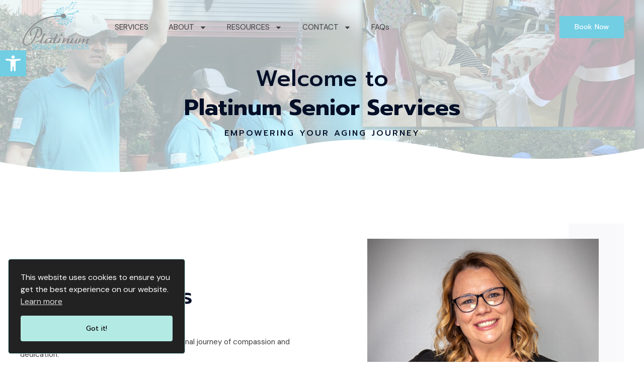

--- FILE ---
content_type: text/html; charset=UTF-8
request_url: https://platinumseniorservices.com/about/
body_size: 18964
content:
<!doctype html>
<html lang="en">
<head>
	<meta charset="UTF-8">
	<meta name="viewport" content="width=device-width, initial-scale=1">
	<link rel="profile" href="https://gmpg.org/xfn/11">
	<title>ABOUT | Platinum Senior Services</title>

<!-- The SEO Framework by Sybre Waaijer -->
<meta name="robots" content="max-snippet:-1,max-image-preview:large,max-video-preview:-1" />
<link rel="canonical" href="https://platinumseniorservices.com/about/" />
<meta name="description" content="Our Founder&rsquo;s Story Platinum Senior Services was born from a personal journey of compassion and dedication. Founder Kimberly Moes recognized the challenges&#8230;" />
<meta property="og:type" content="website" />
<meta property="og:locale" content="en_GB" />
<meta property="og:site_name" content="Platinum Senior Services" />
<meta property="og:title" content="ABOUT" />
<meta property="og:description" content="Our Founder&rsquo;s Story Platinum Senior Services was born from a personal journey of compassion and dedication. Founder Kimberly Moes recognized the challenges families face when seeking the right senior&#8230;" />
<meta property="og:url" content="https://platinumseniorservices.com/about/" />
<meta property="og:image" content="https://platinumseniorservices.com/wp-content/uploads/2024/05/cropped-Screenshot-2024-05-04-201644.png" />
<meta property="og:image:width" content="512" />
<meta property="og:image:height" content="512" />
<meta name="twitter:card" content="summary_large_image" />
<meta name="twitter:title" content="ABOUT" />
<meta name="twitter:description" content="Our Founder&rsquo;s Story Platinum Senior Services was born from a personal journey of compassion and dedication. Founder Kimberly Moes recognized the challenges families face when seeking the right senior&#8230;" />
<meta name="twitter:image" content="https://platinumseniorservices.com/wp-content/uploads/2024/05/cropped-Screenshot-2024-05-04-201644.png" />
<script type="application/ld+json">{"@context":"https://schema.org","@graph":[{"@type":"WebSite","@id":"https://platinumseniorservices.com/#/schema/WebSite","url":"https://platinumseniorservices.com/","name":"Platinum Senior Services","inLanguage":"en","potentialAction":{"@type":"SearchAction","target":{"@type":"EntryPoint","urlTemplate":"https://platinumseniorservices.com/search/{search_term_string}/"},"query-input":"required name=search_term_string"},"publisher":{"@type":"Organization","@id":"https://platinumseniorservices.com/#/schema/Organization","name":"Platinum Senior Services","url":"https://platinumseniorservices.com/","logo":{"@type":"ImageObject","url":"https://platinumseniorservices.com/wp-content/uploads/2024/05/cropped-Screenshot-2024-05-04-201644.png","contentUrl":"https://platinumseniorservices.com/wp-content/uploads/2024/05/cropped-Screenshot-2024-05-04-201644.png","width":512,"height":512,"contentSize":"69353"}}},{"@type":"WebPage","@id":"https://platinumseniorservices.com/about/","url":"https://platinumseniorservices.com/about/","name":"ABOUT | Platinum Senior Services","description":"Our Founder&rsquo;s Story Platinum Senior Services was born from a personal journey of compassion and dedication. Founder Kimberly Moes recognized the challenges&#8230;","inLanguage":"en","isPartOf":{"@id":"https://platinumseniorservices.com/#/schema/WebSite"},"breadcrumb":{"@type":"BreadcrumbList","@id":"https://platinumseniorservices.com/#/schema/BreadcrumbList","itemListElement":[{"@type":"ListItem","position":1,"item":"https://platinumseniorservices.com/","name":"Platinum Senior Services"},{"@type":"ListItem","position":2,"name":"ABOUT"}]},"potentialAction":{"@type":"ReadAction","target":"https://platinumseniorservices.com/about/"}}]}</script>
<!-- / The SEO Framework by Sybre Waaijer | 21.88ms meta | 19.25ms boot -->

<link rel='stylesheet' id='plus-icons-mind-css-css' href='//platinumseniorservices.com/wp-content/plugins/theplus_elementor_addon/assets/css/extra/iconsmind.min.css' media='all' />
<link rel='stylesheet' id='hello-elementor-css' href='https://platinumseniorservices.com/wp-content/themes/hello-elementor/style.min.css' media='all' />
<link rel='stylesheet' id='hello-elementor-theme-style-css' href='https://platinumseniorservices.com/wp-content/themes/hello-elementor/theme.min.css' media='all' />
<link rel='stylesheet' id='hello-elementor-header-footer-css' href='https://platinumseniorservices.com/wp-content/themes/hello-elementor/header-footer.min.css' media='all' />
<link rel='stylesheet' id='elementor-frontend-css' href='https://platinumseniorservices.com/wp-content/plugins/elementor/assets/css/frontend.min.css' media='all' />
<link rel='stylesheet' id='elementor-post-9-css' href='https://platinumseniorservices.com/wp-content/uploads/elementor/css/post-9.css' media='all' />
<link rel='stylesheet' id='swiper-css' href='https://platinumseniorservices.com/wp-content/plugins/elementor/assets/lib/swiper/v8/css/swiper.min.css' media='all' />
<link rel='stylesheet' id='e-swiper-css' href='https://platinumseniorservices.com/wp-content/plugins/elementor/assets/css/conditionals/e-swiper.min.css' media='all' />
<link rel='stylesheet' id='elementor-pro-css' href='https://platinumseniorservices.com/wp-content/plugins/pro-elements/assets/css/frontend.min.css' media='all' />
<link rel='stylesheet' id='she-header-style-css' href='https://platinumseniorservices.com/wp-content/plugins/sticky-header-effects-for-elementor/assets/css/she-header-style.css' media='all' />
<link rel='stylesheet' id='widget-heading-css' href='https://platinumseniorservices.com/wp-content/plugins/elementor/assets/css/widget-heading.min.css' media='all' />
<link rel='stylesheet' id='e-animation-fadeInUp-css' href='https://platinumseniorservices.com/wp-content/plugins/elementor/assets/lib/animations/styles/fadeInUp.min.css' media='all' />
<link rel='stylesheet' id='e-shapes-css' href='https://platinumseniorservices.com/wp-content/plugins/elementor/assets/css/conditionals/shapes.min.css' media='all' />
<link rel='stylesheet' id='widget-text-editor-css' href='https://platinumseniorservices.com/wp-content/plugins/elementor/assets/css/widget-text-editor.min.css' media='all' />
<link rel='stylesheet' id='widget-spacer-css' href='https://platinumseniorservices.com/wp-content/plugins/elementor/assets/css/widget-spacer.min.css' media='all' />
<link rel='stylesheet' id='e-animation-fadeIn-css' href='https://platinumseniorservices.com/wp-content/plugins/elementor/assets/lib/animations/styles/fadeIn.min.css' media='all' />
<link rel='stylesheet' id='widget-icon-box-css' href='https://platinumseniorservices.com/wp-content/plugins/elementor/assets/css/widget-icon-box.min.css' media='all' />
<link rel='stylesheet' id='elementor-post-109-css' href='https://platinumseniorservices.com/wp-content/uploads/elementor/css/post-109.css' media='all' />
<link rel='stylesheet' id='elementor-post-55-css' href='https://platinumseniorservices.com/wp-content/uploads/elementor/css/post-55.css' media='all' />
<link rel='stylesheet' id='elementor-post-63-css' href='https://platinumseniorservices.com/wp-content/uploads/elementor/css/post-63.css' media='all' />
<link rel='stylesheet' id='pojo-a11y-css' href='https://platinumseniorservices.com/wp-content/plugins/pojo-accessibility/assets/css/style.min.css' media='all' />
<link rel='stylesheet' id='hello-elementor-child-style-css' href='https://platinumseniorservices.com/wp-content/themes/Platinum-senior-services/style.css' media='all' />
<link rel='stylesheet' id='google-fonts-1-css' href='https://fonts.googleapis.com/css?family=Prompt%3A100%2C100italic%2C200%2C200italic%2C300%2C300italic%2C400%2C400italic%2C500%2C500italic%2C600%2C600italic%2C700%2C700italic%2C800%2C800italic%2C900%2C900italic%7CDM+Sans%3A100%2C100italic%2C200%2C200italic%2C300%2C300italic%2C400%2C400italic%2C500%2C500italic%2C600%2C600italic%2C700%2C700italic%2C800%2C800italic%2C900%2C900italic&#038;display=swap' media='all' />
<link rel="preconnect" href="https://fonts.gstatic.com/" crossorigin><script id="asenha-public-js-extra">
var phpVars = {"externalPermalinksEnabled":"1"};
</script>
<script src="https://platinumseniorservices.com/wp-content/plugins/admin-site-enhancements/assets/js/external-permalinks.js" id="asenha-public-js"></script>
<script src="https://platinumseniorservices.com/wp-includes/js/jquery/jquery.min.js" id="jquery-core-js"></script>
<script src="https://platinumseniorservices.com/wp-content/plugins/sticky-header-effects-for-elementor/assets/js/she-header.js" id="she-header-js"></script>
<link rel="alternate" type="application/json+oembed" href="https://platinumseniorservices.com/wp-json/oembed/1.0/embed?url=https%3A%2F%2Fplatinumseniorservices.com%2Fabout%2F" />
<link rel="alternate" type="text/xml+oembed" href="https://platinumseniorservices.com/wp-json/oembed/1.0/embed?url=https%3A%2F%2Fplatinumseniorservices.com%2Fabout%2F&#038;format=xml" />
<meta name="generator" content="Elementor 3.24.2; features: e_font_icon_svg, additional_custom_breakpoints; settings: css_print_method-external, google_font-enabled, font_display-swap">
<style type="text/css">
#pojo-a11y-toolbar .pojo-a11y-toolbar-toggle a{ background-color: #72cee3;	color: #ffffff;}
#pojo-a11y-toolbar .pojo-a11y-toolbar-overlay, #pojo-a11y-toolbar .pojo-a11y-toolbar-overlay ul.pojo-a11y-toolbar-items.pojo-a11y-links{ border-color: #72cee3;}
body.pojo-a11y-focusable a:focus{ outline-style: solid !important;	outline-width: 1px !important;	outline-color: #FF0000 !important;}
#pojo-a11y-toolbar{ top: 100px !important;}
#pojo-a11y-toolbar .pojo-a11y-toolbar-overlay{ background-color: #ffffff;}
#pojo-a11y-toolbar .pojo-a11y-toolbar-overlay ul.pojo-a11y-toolbar-items li.pojo-a11y-toolbar-item a, #pojo-a11y-toolbar .pojo-a11y-toolbar-overlay p.pojo-a11y-toolbar-title{ color: #333333;}
#pojo-a11y-toolbar .pojo-a11y-toolbar-overlay ul.pojo-a11y-toolbar-items li.pojo-a11y-toolbar-item a.active{ background-color: #4054b2;	color: #ffffff;}
@media (max-width: 767px) { #pojo-a11y-toolbar { top: 50px !important; } }</style><link rel="preconnect" href="//code.tidio.co">			<style>
				.e-con.e-parent:nth-of-type(n+4):not(.e-lazyloaded):not(.e-no-lazyload),
				.e-con.e-parent:nth-of-type(n+4):not(.e-lazyloaded):not(.e-no-lazyload) * {
					background-image: none !important;
				}
				@media screen and (max-height: 1024px) {
					.e-con.e-parent:nth-of-type(n+3):not(.e-lazyloaded):not(.e-no-lazyload),
					.e-con.e-parent:nth-of-type(n+3):not(.e-lazyloaded):not(.e-no-lazyload) * {
						background-image: none !important;
					}
				}
				@media screen and (max-height: 640px) {
					.e-con.e-parent:nth-of-type(n+2):not(.e-lazyloaded):not(.e-no-lazyload),
					.e-con.e-parent:nth-of-type(n+2):not(.e-lazyloaded):not(.e-no-lazyload) * {
						background-image: none !important;
					}
				}
			</style>
			<link rel="icon" href="https://platinumseniorservices.com/wp-content/uploads/2024/05/cropped-Screenshot-2024-05-04-201644-32x32.png" sizes="32x32" />
<link rel="icon" href="https://platinumseniorservices.com/wp-content/uploads/2024/05/cropped-Screenshot-2024-05-04-201644-192x192.png" sizes="192x192" />
<link rel="apple-touch-icon" href="https://platinumseniorservices.com/wp-content/uploads/2024/05/cropped-Screenshot-2024-05-04-201644-180x180.png" />
<meta name="msapplication-TileImage" content="https://platinumseniorservices.com/wp-content/uploads/2024/05/cropped-Screenshot-2024-05-04-201644-270x270.png" />
</head>
<body class="page-template page-template-elementor_header_footer page page-id-109 elementor-default elementor-template-full-width elementor-kit-9 elementor-page elementor-page-109 elementor-page-678">


<a class="skip-link screen-reader-text" href="#content">Skip to content</a>

		<div data-elementor-type="header" data-elementor-id="55" class="elementor elementor-55 elementor-location-header" data-elementor-post-type="elementor_library">
					<section class="elementor-section elementor-top-section elementor-element elementor-element-7f14e777 she-header-yes she-header-transparent-yes she-header-hide-on-scroll-yes elementor-section-boxed elementor-section-height-default elementor-section-height-default" data-id="7f14e777" data-element_type="section" data-settings="{&quot;transparent&quot;:&quot;yes&quot;,&quot;transparent_header_show&quot;:&quot;yes&quot;,&quot;background_show&quot;:&quot;yes&quot;,&quot;background&quot;:&quot;#FFFFFFD1&quot;,&quot;hide_header&quot;:&quot;yes&quot;,&quot;scroll_distance_hide_header&quot;:{&quot;unit&quot;:&quot;px&quot;,&quot;size&quot;:60,&quot;sizes&quot;:[]},&quot;background_background&quot;:&quot;classic&quot;,&quot;blur_bg&quot;:&quot;yes&quot;,&quot;transparent_on&quot;:[&quot;desktop&quot;,&quot;tablet&quot;,&quot;mobile&quot;],&quot;scroll_distance&quot;:{&quot;unit&quot;:&quot;px&quot;,&quot;size&quot;:60,&quot;sizes&quot;:[]},&quot;scroll_distance_tablet&quot;:{&quot;unit&quot;:&quot;px&quot;,&quot;size&quot;:&quot;&quot;,&quot;sizes&quot;:[]},&quot;scroll_distance_mobile&quot;:{&quot;unit&quot;:&quot;px&quot;,&quot;size&quot;:&quot;&quot;,&quot;sizes&quot;:[]},&quot;blur_bg_blur_amount&quot;:{&quot;unit&quot;:&quot;px&quot;,&quot;size&quot;:20,&quot;sizes&quot;:[]},&quot;blur_bg_saturate_amount&quot;:{&quot;unit&quot;:&quot;px&quot;,&quot;size&quot;:1.8,&quot;sizes&quot;:[]},&quot;scroll_distance_hide_header_tablet&quot;:{&quot;unit&quot;:&quot;px&quot;,&quot;size&quot;:&quot;&quot;,&quot;sizes&quot;:[]},&quot;scroll_distance_hide_header_mobile&quot;:{&quot;unit&quot;:&quot;px&quot;,&quot;size&quot;:&quot;&quot;,&quot;sizes&quot;:[]}}">
						<div class="elementor-container elementor-column-gap-default">
					<div class="elementor-column elementor-col-50 elementor-top-column elementor-element elementor-element-5fc7a099" data-id="5fc7a099" data-element_type="column">
			<div class="elementor-widget-wrap elementor-element-populated">
						<div class="elementor-element elementor-element-56c47779 elementor-widget elementor-widget-image" data-id="56c47779" data-element_type="widget" data-widget_type="image.default">
				<div class="elementor-widget-container">
														<a href="/">
							<img fetchpriority="high" width="800" height="555" src="https://platinumseniorservices.com/wp-content/uploads/2023/10/platimun-senior-services-LOGO-FINAL.png" class="elementor-animation-float attachment-large size-large wp-image-61" alt="" srcset="https://platinumseniorservices.com/wp-content/uploads/2023/10/platimun-senior-services-LOGO-FINAL.png 1000w, https://platinumseniorservices.com/wp-content/uploads/2023/10/platimun-senior-services-LOGO-FINAL-300x208.png 300w, https://platinumseniorservices.com/wp-content/uploads/2023/10/platimun-senior-services-LOGO-FINAL-768x533.png 768w" sizes="(max-width: 800px) 100vw, 800px" />								</a>
													</div>
				</div>
					</div>
		</div>
				<div class="elementor-column elementor-col-50 elementor-top-column elementor-element elementor-element-3ae123f3" data-id="3ae123f3" data-element_type="column">
			<div class="elementor-widget-wrap elementor-element-populated">
						<section class="elementor-section elementor-inner-section elementor-element elementor-element-39d018da elementor-section-full_width elementor-reverse-tablet elementor-reverse-mobile elementor-section-height-default elementor-section-height-default" data-id="39d018da" data-element_type="section">
						<div class="elementor-container elementor-column-gap-default">
					<div class="elementor-column elementor-col-50 elementor-inner-column elementor-element elementor-element-331c55a2" data-id="331c55a2" data-element_type="column">
			<div class="elementor-widget-wrap elementor-element-populated">
						<div class="elementor-element elementor-element-69b5bbd elementor-nav-menu--stretch elementor-nav-menu--dropdown-tablet elementor-nav-menu__text-align-aside elementor-nav-menu--toggle elementor-nav-menu--burger elementor-widget elementor-widget-nav-menu" data-id="69b5bbd" data-element_type="widget" data-settings="{&quot;full_width&quot;:&quot;stretch&quot;,&quot;layout&quot;:&quot;horizontal&quot;,&quot;submenu_icon&quot;:{&quot;value&quot;:&quot;&lt;svg class=\&quot;e-font-icon-svg e-fas-caret-down\&quot; viewBox=\&quot;0 0 320 512\&quot; xmlns=\&quot;http:\/\/www.w3.org\/2000\/svg\&quot;&gt;&lt;path d=\&quot;M31.3 192h257.3c17.8 0 26.7 21.5 14.1 34.1L174.1 354.8c-7.8 7.8-20.5 7.8-28.3 0L17.2 226.1C4.6 213.5 13.5 192 31.3 192z\&quot;&gt;&lt;\/path&gt;&lt;\/svg&gt;&quot;,&quot;library&quot;:&quot;fa-solid&quot;},&quot;toggle&quot;:&quot;burger&quot;}" data-widget_type="nav-menu.default">
				<div class="elementor-widget-container">
						<nav aria-label="Menu" class="elementor-nav-menu--main elementor-nav-menu__container elementor-nav-menu--layout-horizontal e--pointer-none">
				<ul id="menu-1-69b5bbd" class="elementor-nav-menu"><li class="menu-item menu-item-type-post_type menu-item-object-page menu-item-167"><a href="https://platinumseniorservices.com/services/" class="elementor-item">SERVICES</a></li>
<li class="menu-item menu-item-type-post_type menu-item-object-page current-menu-item page_item page-item-109 current_page_item current-menu-ancestor current-menu-parent current_page_parent current_page_ancestor menu-item-has-children menu-item-169"><a href="https://platinumseniorservices.com/about/" aria-current="page" class="elementor-item elementor-item-active">ABOUT</a>
<ul class="sub-menu elementor-nav-menu--dropdown">
	<li class="menu-item menu-item-type-custom menu-item-object-custom current-menu-item menu-item-197"><a href="/about#mission" aria-current="page" class="elementor-sub-item elementor-item-anchor">OUR MISSION</a></li>
</ul>
</li>
<li class="menu-item menu-item-type-post_type menu-item-object-page menu-item-has-children menu-item-820"><a href="https://platinumseniorservices.com/resources/" class="elementor-item">RESOURCES</a>
<ul class="sub-menu elementor-nav-menu--dropdown">
	<li class="menu-item menu-item-type-post_type menu-item-object-page menu-item-683"><a href="https://platinumseniorservices.com/news/" class="elementor-sub-item">NEWS</a></li>
</ul>
</li>
<li class="menu-item menu-item-type-post_type menu-item-object-page menu-item-has-children menu-item-168"><a href="https://platinumseniorservices.com/contact/" class="elementor-item">CONTACT</a>
<ul class="sub-menu elementor-nav-menu--dropdown">
	<li class="menu-item menu-item-type-post_type menu-item-object-page menu-item-1199"><a href="https://platinumseniorservices.com/partner-with-us/" class="elementor-sub-item">Partner With Us</a></li>
</ul>
</li>
<li class="menu-item menu-item-type-post_type menu-item-object-page menu-item-1028"><a href="https://platinumseniorservices.com/resources/faq/" class="elementor-item">FAQs</a></li>
</ul>			</nav>
					<div class="elementor-menu-toggle" role="button" tabindex="0" aria-label="Menu Toggle" aria-expanded="false">
			<svg aria-hidden="true" role="presentation" class="elementor-menu-toggle__icon--open e-font-icon-svg e-eicon-menu-bar" viewBox="0 0 1000 1000" xmlns="http://www.w3.org/2000/svg"><path d="M104 333H896C929 333 958 304 958 271S929 208 896 208H104C71 208 42 237 42 271S71 333 104 333ZM104 583H896C929 583 958 554 958 521S929 458 896 458H104C71 458 42 487 42 521S71 583 104 583ZM104 833H896C929 833 958 804 958 771S929 708 896 708H104C71 708 42 737 42 771S71 833 104 833Z"></path></svg><svg aria-hidden="true" role="presentation" class="elementor-menu-toggle__icon--close e-font-icon-svg e-eicon-close" viewBox="0 0 1000 1000" xmlns="http://www.w3.org/2000/svg"><path d="M742 167L500 408 258 167C246 154 233 150 217 150 196 150 179 158 167 167 154 179 150 196 150 212 150 229 154 242 171 254L408 500 167 742C138 771 138 800 167 829 196 858 225 858 254 829L496 587 738 829C750 842 767 846 783 846 800 846 817 842 829 829 842 817 846 804 846 783 846 767 842 750 829 737L588 500 833 258C863 229 863 200 833 171 804 137 775 137 742 167Z"></path></svg>			<span class="elementor-screen-only">Menu</span>
		</div>
					<nav class="elementor-nav-menu--dropdown elementor-nav-menu__container" aria-hidden="true">
				<ul id="menu-2-69b5bbd" class="elementor-nav-menu"><li class="menu-item menu-item-type-post_type menu-item-object-page menu-item-167"><a href="https://platinumseniorservices.com/services/" class="elementor-item" tabindex="-1">SERVICES</a></li>
<li class="menu-item menu-item-type-post_type menu-item-object-page current-menu-item page_item page-item-109 current_page_item current-menu-ancestor current-menu-parent current_page_parent current_page_ancestor menu-item-has-children menu-item-169"><a href="https://platinumseniorservices.com/about/" aria-current="page" class="elementor-item elementor-item-active" tabindex="-1">ABOUT</a>
<ul class="sub-menu elementor-nav-menu--dropdown">
	<li class="menu-item menu-item-type-custom menu-item-object-custom current-menu-item menu-item-197"><a href="/about#mission" aria-current="page" class="elementor-sub-item elementor-item-anchor" tabindex="-1">OUR MISSION</a></li>
</ul>
</li>
<li class="menu-item menu-item-type-post_type menu-item-object-page menu-item-has-children menu-item-820"><a href="https://platinumseniorservices.com/resources/" class="elementor-item" tabindex="-1">RESOURCES</a>
<ul class="sub-menu elementor-nav-menu--dropdown">
	<li class="menu-item menu-item-type-post_type menu-item-object-page menu-item-683"><a href="https://platinumseniorservices.com/news/" class="elementor-sub-item" tabindex="-1">NEWS</a></li>
</ul>
</li>
<li class="menu-item menu-item-type-post_type menu-item-object-page menu-item-has-children menu-item-168"><a href="https://platinumseniorservices.com/contact/" class="elementor-item" tabindex="-1">CONTACT</a>
<ul class="sub-menu elementor-nav-menu--dropdown">
	<li class="menu-item menu-item-type-post_type menu-item-object-page menu-item-1199"><a href="https://platinumseniorservices.com/partner-with-us/" class="elementor-sub-item" tabindex="-1">Partner With Us</a></li>
</ul>
</li>
<li class="menu-item menu-item-type-post_type menu-item-object-page menu-item-1028"><a href="https://platinumseniorservices.com/resources/faq/" class="elementor-item" tabindex="-1">FAQs</a></li>
</ul>			</nav>
				</div>
				</div>
					</div>
		</div>
				<div class="elementor-column elementor-col-50 elementor-inner-column elementor-element elementor-element-1e578ad1" data-id="1e578ad1" data-element_type="column">
			<div class="elementor-widget-wrap elementor-element-populated">
						<div class="elementor-element elementor-element-5728ae63 elementor-align-right elementor-widget__width-auto elementor-hidden-desktop elementor-hidden-tablet elementor-widget elementor-widget-button" data-id="5728ae63" data-element_type="widget" data-widget_type="button.default">
				<div class="elementor-widget-container">
					<div class="elementor-button-wrapper">
			<a class="elementor-button elementor-button-link elementor-size-sm" href="#">
						<span class="elementor-button-content-wrapper">
						<span class="elementor-button-icon">
				<svg aria-hidden="true" class="e-font-icon-svg e-far-calendar-check" viewBox="0 0 448 512" xmlns="http://www.w3.org/2000/svg"><path d="M400 64h-48V12c0-6.627-5.373-12-12-12h-40c-6.627 0-12 5.373-12 12v52H160V12c0-6.627-5.373-12-12-12h-40c-6.627 0-12 5.373-12 12v52H48C21.49 64 0 85.49 0 112v352c0 26.51 21.49 48 48 48h352c26.51 0 48-21.49 48-48V112c0-26.51-21.49-48-48-48zm-6 400H54a6 6 0 0 1-6-6V160h352v298a6 6 0 0 1-6 6zm-52.849-200.65L198.842 404.519c-4.705 4.667-12.303 4.637-16.971-.068l-75.091-75.699c-4.667-4.705-4.637-12.303.068-16.971l22.719-22.536c4.705-4.667 12.303-4.637 16.97.069l44.104 44.461 111.072-110.181c4.705-4.667 12.303-4.637 16.971.068l22.536 22.718c4.667 4.705 4.636 12.303-.069 16.97z"></path></svg>			</span>
								</span>
					</a>
		</div>
				</div>
				</div>
				<div class="elementor-element elementor-element-294c59b3 elementor-widget__width-auto elementor-hidden-mobile elementor-widget elementor-widget-button" data-id="294c59b3" data-element_type="widget" data-widget_type="button.default">
				<div class="elementor-widget-container">
					<div class="elementor-button-wrapper">
			<a class="elementor-button elementor-button-link elementor-size-sm" href="https://platinumseniorservices.com/contact/book-a-call/">
						<span class="elementor-button-content-wrapper">
									<span class="elementor-button-text">Book Now</span>
					</span>
					</a>
		</div>
				</div>
				</div>
					</div>
		</div>
					</div>
		</section>
					</div>
		</div>
					</div>
		</section>
				</div>
				<div data-elementor-type="wp-page" data-elementor-id="109" class="elementor elementor-109" data-elementor-post-type="page">
						<section class="elementor-section elementor-top-section elementor-element elementor-element-11a544c1 elementor-section-height-min-height elementor-section-boxed elementor-section-height-default elementor-section-items-middle" data-id="11a544c1" data-element_type="section" data-settings="{&quot;background_background&quot;:&quot;classic&quot;,&quot;shape_divider_bottom&quot;:&quot;waves&quot;,&quot;shape_divider_bottom_negative&quot;:&quot;yes&quot;}">
							<div class="elementor-background-overlay"></div>
						<div class="elementor-shape elementor-shape-bottom" data-negative="true">
			<svg xmlns="http://www.w3.org/2000/svg" viewBox="0 0 1000 100" preserveAspectRatio="none">
	<path class="elementor-shape-fill" d="M790.5,93.1c-59.3-5.3-116.8-18-192.6-50c-29.6-12.7-76.9-31-100.5-35.9c-23.6-4.9-52.6-7.8-75.5-5.3
	c-10.2,1.1-22.6,1.4-50.1,7.4c-27.2,6.3-58.2,16.6-79.4,24.7c-41.3,15.9-94.9,21.9-134,22.6C72,58.2,0,25.8,0,25.8V100h1000V65.3
	c0,0-51.5,19.4-106.2,25.7C839.5,97,814.1,95.2,790.5,93.1z"/>
</svg>		</div>
					<div class="elementor-container elementor-column-gap-default">
					<div class="elementor-column elementor-col-100 elementor-top-column elementor-element elementor-element-2e2b1c33" data-id="2e2b1c33" data-element_type="column">
			<div class="elementor-widget-wrap elementor-element-populated">
						<div class="elementor-element elementor-element-26b1c6b3 elementor-widget elementor-widget-heading" data-id="26b1c6b3" data-element_type="widget" data-widget_type="heading.default">
				<div class="elementor-widget-container">
			<h2 class="elementor-heading-title elementor-size-default">Welcome to <br><b>Platinum Senior Services</b></h2>		</div>
				</div>
				<div class="elementor-element elementor-element-26bf903 elementor-invisible elementor-widget elementor-widget-heading" data-id="26bf903" data-element_type="widget" data-settings="{&quot;_animation&quot;:&quot;fadeInUp&quot;}" data-widget_type="heading.default">
				<div class="elementor-widget-container">
			<h2 class="elementor-heading-title elementor-size-default">Empowering Your Aging Journey</h2>		</div>
				</div>
					</div>
		</div>
					</div>
		</section>
				<section class="elementor-section elementor-top-section elementor-element elementor-element-5d463b64 elementor-section-boxed elementor-section-height-default elementor-section-height-default" data-id="5d463b64" data-element_type="section" data-settings="{&quot;background_background&quot;:&quot;classic&quot;}">
							<div class="elementor-background-overlay"></div>
							<div class="elementor-container elementor-column-gap-default">
					<div class="elementor-column elementor-col-50 elementor-top-column elementor-element elementor-element-7bf3d1e8" data-id="7bf3d1e8" data-element_type="column">
			<div class="elementor-widget-wrap elementor-element-populated">
						<div class="elementor-element elementor-element-59337fd0 elementor-widget elementor-widget-text-editor" data-id="59337fd0" data-element_type="widget" data-widget_type="text-editor.default">
				<div class="elementor-widget-container">
							<p><span style="font-weight: 400;">Our Founder&#8217;s Story</span></p>						</div>
				</div>
				<div class="elementor-element elementor-element-77f2b04a elementor-widget elementor-widget-heading" data-id="77f2b04a" data-element_type="widget" data-widget_type="heading.default">
				<div class="elementor-widget-container">
			<h2 class="elementor-heading-title elementor-size-default">Meet Kim Moes</h2>		</div>
				</div>
				<div class="elementor-element elementor-element-3953a1b elementor-widget elementor-widget-text-editor" data-id="3953a1b" data-element_type="widget" data-widget_type="text-editor.default">
				<div class="elementor-widget-container">
							<p><span style="font-weight: 400;">Platinum Senior Services was born from a personal journey of compassion and dedication.</span></p><p><span style="font-weight: 400;"> Founder Kimberly Moes recognized the challenges families face when seeking the right senior living options after working in the Industry.</span></p><p><span style="font-weight: 400;"> Motivated by the desire to make this process smoother and more empathetic, Kimberly established Platinum Senior Services to be a guiding light for families navigating the path of aging.</span></p>						</div>
				</div>
					</div>
		</div>
				<div class="elementor-column elementor-col-50 elementor-top-column elementor-element elementor-element-70054242 elementor-invisible" data-id="70054242" data-element_type="column" data-settings="{&quot;background_background&quot;:&quot;classic&quot;,&quot;animation&quot;:&quot;fadeIn&quot;}">
			<div class="elementor-widget-wrap elementor-element-populated">
					<div class="elementor-background-overlay"></div>
						<section class="elementor-section elementor-inner-section elementor-element elementor-element-262d1f07 elementor-section-boxed elementor-section-height-default elementor-section-height-default elementor-invisible" data-id="262d1f07" data-element_type="section" data-settings="{&quot;animation&quot;:&quot;fadeIn&quot;,&quot;animation_delay&quot;:200}">
						<div class="elementor-container elementor-column-gap-default">
					<div class="elementor-column elementor-col-100 elementor-inner-column elementor-element elementor-element-3d1222f2" data-id="3d1222f2" data-element_type="column" data-settings="{&quot;background_background&quot;:&quot;classic&quot;}">
			<div class="elementor-widget-wrap elementor-element-populated">
						<div class="elementor-element elementor-element-59214b77 elementor-widget elementor-widget-spacer" data-id="59214b77" data-element_type="widget" data-widget_type="spacer.default">
				<div class="elementor-widget-container">
					<div class="elementor-spacer">
			<div class="elementor-spacer-inner"></div>
		</div>
				</div>
				</div>
					</div>
		</div>
					</div>
		</section>
				<div class="elementor-element elementor-element-3b9a2a58 elementor-view-stacked elementor-shape-square elementor-position-left elementor-widget__width-auto elementor-mobile-position-top elementor-vertical-align-top elementor-widget elementor-widget-icon-box" data-id="3b9a2a58" data-element_type="widget" data-widget_type="icon-box.default">
				<div class="elementor-widget-container">
					<div class="elementor-icon-box-wrapper">

						<div class="elementor-icon-box-icon">
				<a href="#" class="elementor-icon elementor-animation-" tabindex="-1">
				<svg aria-hidden="true" class="e-font-icon-svg e-fas-phone-alt" viewBox="0 0 512 512" xmlns="http://www.w3.org/2000/svg"><path d="M497.39 361.8l-112-48a24 24 0 0 0-28 6.9l-49.6 60.6A370.66 370.66 0 0 1 130.6 204.11l60.6-49.6a23.94 23.94 0 0 0 6.9-28l-48-112A24.16 24.16 0 0 0 122.6.61l-104 24A24 24 0 0 0 0 48c0 256.5 207.9 464 464 464a24 24 0 0 0 23.4-18.6l24-104a24.29 24.29 0 0 0-14.01-27.6z"></path></svg>				</a>
			</div>
			
						<div class="elementor-icon-box-content">

									<h3 class="elementor-icon-box-title">
						<a href="#" >
							Call Us						</a>
					</h3>
				
									<p class="elementor-icon-box-description">
						(866) 815-1711					</p>
				
			</div>
			
		</div>
				</div>
				</div>
					</div>
		</div>
					</div>
		</section>
				<section class="elementor-section elementor-top-section elementor-element elementor-element-58739269 elementor-reverse-tablet elementor-reverse-mobile elementor-section-boxed elementor-section-height-default elementor-section-height-default" data-id="58739269" data-element_type="section" id="mission">
						<div class="elementor-container elementor-column-gap-default">
					<div class="elementor-column elementor-col-100 elementor-top-column elementor-element elementor-element-434d4ab7" data-id="434d4ab7" data-element_type="column">
			<div class="elementor-widget-wrap elementor-element-populated">
						<div class="elementor-element elementor-element-3189e330 elementor-widget elementor-widget-text-editor" data-id="3189e330" data-element_type="widget" data-widget_type="text-editor.default">
				<div class="elementor-widget-container">
							<div class="wpb_text_column us_custom_9555f2ca"><div class="wpb_wrapper"><p><span style="font-weight: 400;">At Platinum Senior Services, our aim is to empower families and their aging loved ones with the knowledge and tools they need to navigate the complexities of aging. </span></p><p><span style="font-weight: 400;">With over a decade of dedicated service, we are committed to enhancing </span><span style="font-weight: 400;">the well-being and quality of life for seniors and their families.</span></p></div></div>						</div>
				</div>
				<section class="elementor-section elementor-inner-section elementor-element elementor-element-f46b40c elementor-section-boxed elementor-section-height-default elementor-section-height-default" data-id="f46b40c" data-element_type="section">
						<div class="elementor-container elementor-column-gap-default">
					<div class="elementor-column elementor-col-33 elementor-inner-column elementor-element elementor-element-2d07f4e9" data-id="2d07f4e9" data-element_type="column">
			<div class="elementor-widget-wrap elementor-element-populated">
						<div class="elementor-element elementor-element-1cb07fef elementor-view-stacked elementor-shape-square elementor-position-top elementor-mobile-position-top elementor-widget elementor-widget-icon-box" data-id="1cb07fef" data-element_type="widget" data-widget_type="icon-box.default">
				<div class="elementor-widget-container">
					<div class="elementor-icon-box-wrapper">

						<div class="elementor-icon-box-icon">
				<a href="#" class="elementor-icon elementor-animation-" tabindex="-1">
				<svg aria-hidden="true" class="e-font-icon-svg e-far-eye" viewBox="0 0 576 512" xmlns="http://www.w3.org/2000/svg"><path d="M288 144a110.94 110.94 0 0 0-31.24 5 55.4 55.4 0 0 1 7.24 27 56 56 0 0 1-56 56 55.4 55.4 0 0 1-27-7.24A111.71 111.71 0 1 0 288 144zm284.52 97.4C518.29 135.59 410.93 64 288 64S57.68 135.64 3.48 241.41a32.35 32.35 0 0 0 0 29.19C57.71 376.41 165.07 448 288 448s230.32-71.64 284.52-177.41a32.35 32.35 0 0 0 0-29.19zM288 400c-98.65 0-189.09-55-237.93-144C98.91 167 189.34 112 288 112s189.09 55 237.93 144C477.1 345 386.66 400 288 400z"></path></svg>				</a>
			</div>
			
						<div class="elementor-icon-box-content">

									<h3 class="elementor-icon-box-title">
						<a href="#" >
							Our Vision						</a>
					</h3>
				
									<p class="elementor-icon-box-description">
						 Your journey is our journey, and together, we strive to create a nurturing and enriching environment for your aging loved ones.					</p>
				
			</div>
			
		</div>
				</div>
				</div>
					</div>
		</div>
				<div class="elementor-column elementor-col-33 elementor-inner-column elementor-element elementor-element-7ad54f6c" data-id="7ad54f6c" data-element_type="column">
			<div class="elementor-widget-wrap elementor-element-populated">
						<div class="elementor-element elementor-element-5fbe9f8f elementor-view-stacked elementor-shape-square elementor-position-top elementor-mobile-position-top elementor-widget elementor-widget-icon-box" data-id="5fbe9f8f" data-element_type="widget" data-widget_type="icon-box.default">
				<div class="elementor-widget-container">
					<div class="elementor-icon-box-wrapper">

						<div class="elementor-icon-box-icon">
				<a href="#" class="elementor-icon elementor-animation-" tabindex="-1">
				<svg aria-hidden="true" class="e-font-icon-svg e-fas-road" viewBox="0 0 576 512" xmlns="http://www.w3.org/2000/svg"><path d="M573.19 402.67l-139.79-320C428.43 71.29 417.6 64 405.68 64h-97.59l2.45 23.16c.5 4.72-3.21 8.84-7.96 8.84h-29.16c-4.75 0-8.46-4.12-7.96-8.84L267.91 64h-97.59c-11.93 0-22.76 7.29-27.73 18.67L2.8 402.67C-6.45 423.86 8.31 448 30.54 448h196.84l10.31-97.68c.86-8.14 7.72-14.32 15.91-14.32h68.8c8.19 0 15.05 6.18 15.91 14.32L348.62 448h196.84c22.23 0 36.99-24.14 27.73-45.33zM260.4 135.16a8 8 0 0 1 7.96-7.16h39.29c4.09 0 7.53 3.09 7.96 7.16l4.6 43.58c.75 7.09-4.81 13.26-11.93 13.26h-40.54c-7.13 0-12.68-6.17-11.93-13.26l4.59-43.58zM315.64 304h-55.29c-9.5 0-16.91-8.23-15.91-17.68l5.07-48c.86-8.14 7.72-14.32 15.91-14.32h45.15c8.19 0 15.05 6.18 15.91 14.32l5.07 48c1 9.45-6.41 17.68-15.91 17.68z"></path></svg>				</a>
			</div>
			
						<div class="elementor-icon-box-content">

									<h3 class="elementor-icon-box-title">
						<a href="#" >
							Our Approach						</a>
					</h3>
				
									<p class="elementor-icon-box-description">
						We recognize that each family faces unique challenges. Our personalized and empathetic approach ensures that you receive the support and guidance you deserve. Explore our client testimonials to witness the positive impact Platinum Senior Services has had on families just like yours.					</p>
				
			</div>
			
		</div>
				</div>
				</div>
					</div>
		</div>
				<div class="elementor-column elementor-col-33 elementor-inner-column elementor-element elementor-element-6dac8010" data-id="6dac8010" data-element_type="column">
			<div class="elementor-widget-wrap elementor-element-populated">
						<div class="elementor-element elementor-element-5f469f25 elementor-view-stacked elementor-shape-square elementor-position-top elementor-mobile-position-top elementor-widget elementor-widget-icon-box" data-id="5f469f25" data-element_type="widget" data-widget_type="icon-box.default">
				<div class="elementor-widget-container">
					<div class="elementor-icon-box-wrapper">

						<div class="elementor-icon-box-icon">
				<a href="#" class="elementor-icon elementor-animation-" tabindex="-1">
				<i aria-hidden="true" class="icon icon-Target"></i>				</a>
			</div>
			
						<div class="elementor-icon-box-content">

									<h3 class="elementor-icon-box-title">
						<a href="#" >
							Our Mission						</a>
					</h3>
				
									<p class="elementor-icon-box-description">
						We are committed to providing comprehensive education, valuable resources, and personalized support. We understand that every family is unique, and our mission is to tailor our services to meet your individual needs.					</p>
				
			</div>
			
		</div>
				</div>
				</div>
					</div>
		</div>
					</div>
		</section>
					</div>
		</div>
					</div>
		</section>
				<section class="elementor-section elementor-top-section elementor-element elementor-element-c75769f elementor-section-boxed elementor-section-height-default elementor-section-height-default" data-id="c75769f" data-element_type="section" data-settings="{&quot;background_background&quot;:&quot;classic&quot;}">
						<div class="elementor-container elementor-column-gap-default">
					<div class="elementor-column elementor-col-25 elementor-top-column elementor-element elementor-element-d2ecfde" data-id="d2ecfde" data-element_type="column">
			<div class="elementor-widget-wrap elementor-element-populated">
						<div class="elementor-element elementor-element-c807fbb elementor-view-stacked elementor-position-left elementor-shape-circle elementor-mobile-position-top elementor-vertical-align-top elementor-widget elementor-widget-icon-box" data-id="c807fbb" data-element_type="widget" data-widget_type="icon-box.default">
				<div class="elementor-widget-container">
					<div class="elementor-icon-box-wrapper">

						<div class="elementor-icon-box-icon">
				<span  class="elementor-icon elementor-animation-">
				<svg aria-hidden="true" class="e-font-icon-svg e-fas-medal" viewBox="0 0 512 512" xmlns="http://www.w3.org/2000/svg"><path d="M223.75 130.75L154.62 15.54A31.997 31.997 0 0 0 127.18 0H16.03C3.08 0-4.5 14.57 2.92 25.18l111.27 158.96c29.72-27.77 67.52-46.83 109.56-53.39zM495.97 0H384.82c-11.24 0-21.66 5.9-27.44 15.54l-69.13 115.21c42.04 6.56 79.84 25.62 109.56 53.38L509.08 25.18C516.5 14.57 508.92 0 495.97 0zM256 160c-97.2 0-176 78.8-176 176s78.8 176 176 176 176-78.8 176-176-78.8-176-176-176zm92.52 157.26l-37.93 36.96 8.97 52.22c1.6 9.36-8.26 16.51-16.65 12.09L256 393.88l-46.9 24.65c-8.4 4.45-18.25-2.74-16.65-12.09l8.97-52.22-37.93-36.96c-6.82-6.64-3.05-18.23 6.35-19.59l52.43-7.64 23.43-47.52c2.11-4.28 6.19-6.39 10.28-6.39 4.11 0 8.22 2.14 10.33 6.39l23.43 47.52 52.43 7.64c9.4 1.36 13.17 12.95 6.35 19.59z"></path></svg>				</span>
			</div>
			
						<div class="elementor-icon-box-content">

									<h3 class="elementor-icon-box-title">
						<span  >
							Expertise						</span>
					</h3>
				
									<p class="elementor-icon-box-description">
						Over a decade of industry experience.					</p>
				
			</div>
			
		</div>
				</div>
				</div>
					</div>
		</div>
				<div class="elementor-column elementor-col-25 elementor-top-column elementor-element elementor-element-2affc06" data-id="2affc06" data-element_type="column">
			<div class="elementor-widget-wrap elementor-element-populated">
						<div class="elementor-element elementor-element-1530f7e elementor-view-stacked elementor-position-left elementor-shape-circle elementor-mobile-position-top elementor-vertical-align-top elementor-widget elementor-widget-icon-box" data-id="1530f7e" data-element_type="widget" data-widget_type="icon-box.default">
				<div class="elementor-widget-container">
					<div class="elementor-icon-box-wrapper">

						<div class="elementor-icon-box-icon">
				<span  class="elementor-icon elementor-animation-">
				<svg aria-hidden="true" class="e-font-icon-svg e-fas-spell-check" viewBox="0 0 576 512" xmlns="http://www.w3.org/2000/svg"><path d="M272 256h91.36c43.2 0 82-32.2 84.51-75.34a79.82 79.82 0 0 0-25.26-63.07 79.81 79.81 0 0 0 9.06-44.91C427.9 30.57 389.3 0 347 0h-75a16 16 0 0 0-16 16v224a16 16 0 0 0 16 16zm40-200h40a24 24 0 0 1 0 48h-40zm0 96h56a24 24 0 0 1 0 48h-56zM155.12 22.25A32 32 0 0 0 124.64 0H99.36a32 32 0 0 0-30.48 22.25L.59 235.73A16 16 0 0 0 16 256h24.93a16 16 0 0 0 15.42-11.73L68.29 208h87.42l11.94 36.27A16 16 0 0 0 183.07 256H208a16 16 0 0 0 15.42-20.27zM89.37 144L112 75.3l22.63 68.7zm482 132.48l-45.21-45.3a15.88 15.88 0 0 0-22.59 0l-151.5 151.5-55.41-55.5a15.88 15.88 0 0 0-22.59 0l-45.3 45.3a16 16 0 0 0 0 22.59l112 112.21a15.89 15.89 0 0 0 22.6 0l208-208.21a16 16 0 0 0-.02-22.59z"></path></svg>				</span>
			</div>
			
						<div class="elementor-icon-box-content">

									<h3 class="elementor-icon-box-title">
						<span  >
							Tailored Solutions						</span>
					</h3>
				
									<p class="elementor-icon-box-description">
						Recognizing individual needs for a personalized approach.					</p>
				
			</div>
			
		</div>
				</div>
				</div>
					</div>
		</div>
				<div class="elementor-column elementor-col-25 elementor-top-column elementor-element elementor-element-c66edbf" data-id="c66edbf" data-element_type="column">
			<div class="elementor-widget-wrap elementor-element-populated">
						<div class="elementor-element elementor-element-8e1e30b elementor-view-stacked elementor-position-left elementor-shape-circle elementor-mobile-position-top elementor-vertical-align-top elementor-widget elementor-widget-icon-box" data-id="8e1e30b" data-element_type="widget" data-widget_type="icon-box.default">
				<div class="elementor-widget-container">
					<div class="elementor-icon-box-wrapper">

						<div class="elementor-icon-box-icon">
				<span  class="elementor-icon elementor-animation-">
				<svg aria-hidden="true" class="e-font-icon-svg e-fas-dollar-sign" viewBox="0 0 288 512" xmlns="http://www.w3.org/2000/svg"><path d="M209.2 233.4l-108-31.6C88.7 198.2 80 186.5 80 173.5c0-16.3 13.2-29.5 29.5-29.5h66.3c12.2 0 24.2 3.7 34.2 10.5 6.1 4.1 14.3 3.1 19.5-2l34.8-34c7.1-6.9 6.1-18.4-1.8-24.5C238 74.8 207.4 64.1 176 64V16c0-8.8-7.2-16-16-16h-32c-8.8 0-16 7.2-16 16v48h-2.5C45.8 64-5.4 118.7.5 183.6c4.2 46.1 39.4 83.6 83.8 96.6l102.5 30c12.5 3.7 21.2 15.3 21.2 28.3 0 16.3-13.2 29.5-29.5 29.5h-66.3C100 368 88 364.3 78 357.5c-6.1-4.1-14.3-3.1-19.5 2l-34.8 34c-7.1 6.9-6.1 18.4 1.8 24.5 24.5 19.2 55.1 29.9 86.5 30v48c0 8.8 7.2 16 16 16h32c8.8 0 16-7.2 16-16v-48.2c46.6-.9 90.3-28.6 105.7-72.7 21.5-61.6-14.6-124.8-72.5-141.7z"></path></svg>				</span>
			</div>
			
						<div class="elementor-icon-box-content">

									<h3 class="elementor-icon-box-title">
						<span  >
							Cost-Free						</span>
					</h3>
				
									<p class="elementor-icon-box-description">
						Our fees are covered by communities, not by you.					</p>
				
			</div>
			
		</div>
				</div>
				</div>
					</div>
		</div>
				<div class="elementor-column elementor-col-25 elementor-top-column elementor-element elementor-element-fdc85b6" data-id="fdc85b6" data-element_type="column">
			<div class="elementor-widget-wrap elementor-element-populated">
						<div class="elementor-element elementor-element-f232790 elementor-view-stacked elementor-position-left elementor-shape-circle elementor-mobile-position-top elementor-vertical-align-top elementor-widget elementor-widget-icon-box" data-id="f232790" data-element_type="widget" data-widget_type="icon-box.default">
				<div class="elementor-widget-container">
					<div class="elementor-icon-box-wrapper">

						<div class="elementor-icon-box-icon">
				<span  class="elementor-icon elementor-animation-">
				<svg aria-hidden="true" class="e-font-icon-svg e-far-check-circle" viewBox="0 0 512 512" xmlns="http://www.w3.org/2000/svg"><path d="M256 8C119.033 8 8 119.033 8 256s111.033 248 248 248 248-111.033 248-248S392.967 8 256 8zm0 48c110.532 0 200 89.451 200 200 0 110.532-89.451 200-200 200-110.532 0-200-89.451-200-200 0-110.532 89.451-200 200-200m140.204 130.267l-22.536-22.718c-4.667-4.705-12.265-4.736-16.97-.068L215.346 303.697l-59.792-60.277c-4.667-4.705-12.265-4.736-16.97-.069l-22.719 22.536c-4.705 4.667-4.736 12.265-.068 16.971l90.781 91.516c4.667 4.705 12.265 4.736 16.97.068l172.589-171.204c4.704-4.668 4.734-12.266.067-16.971z"></path></svg>				</span>
			</div>
			
						<div class="elementor-icon-box-content">

									<h3 class="elementor-icon-box-title">
						<span  >
							Professionalism						</span>
					</h3>
				
									<p class="elementor-icon-box-description">
						A dedicated team of industry experts at your service					</p>
				
			</div>
			
		</div>
				</div>
				</div>
					</div>
		</div>
					</div>
		</section>
				<section class="elementor-section elementor-top-section elementor-element elementor-element-6770027c elementor-section-boxed elementor-section-height-default elementor-section-height-default" data-id="6770027c" data-element_type="section">
						<div class="elementor-container elementor-column-gap-default">
					<div class="elementor-column elementor-col-100 elementor-top-column elementor-element elementor-element-5f0d13f1" data-id="5f0d13f1" data-element_type="column">
			<div class="elementor-widget-wrap elementor-element-populated">
						<div class="elementor-element elementor-element-4b963c0d elementor-invisible elementor-widget elementor-widget-text-editor" data-id="4b963c0d" data-element_type="widget" data-settings="{&quot;_animation&quot;:&quot;fadeInUp&quot;}" data-widget_type="text-editor.default">
				<div class="elementor-widget-container">
							<p>Testimonials</p>						</div>
				</div>
				<div class="elementor-element elementor-element-27f241a1 elementor-widget elementor-widget-heading" data-id="27f241a1" data-element_type="widget" data-widget_type="heading.default">
				<div class="elementor-widget-container">
			<h2 class="elementor-heading-title elementor-size-default">Positive Reviews From Our Customers</h2>		</div>
				</div>
				<div class="elementor-element elementor-element-83e1074 elementor-widget elementor-widget-shortcode" data-id="83e1074" data-element_type="widget" data-widget_type="shortcode.default">
				<div class="elementor-widget-container">
					<div class="elementor-shortcode"><pre class="ti-widget" style="display: none"><div class="ti-widget ti-goog ti-no-logo ti-disable-font ti-review-text-mode-scroll ti-content-align-center" data-no-translation="true" data-layout-id="36" data-set-id="ligth-border" data-pid="" data-pager-autoplay-timeout="6" data-review-target-width="300" data-language="en" > <div class="ti-widget-container ti-col-3"> <div class="ti-reviews-container"> <div class="ti-controls"> <div class="ti-next"></div> <div class="ti-prev"></div> </div> <div class="ti-reviews-container-wrapper">  <div data-empty="0" class="ti-review-item source-Google" > <div class="ti-inner"> <div class="ti-review-header"> <div class="ti-profile-img"> <img decoding="async" src="https://lh3.googleusercontent.com/a-/ALV-UjVRj9qvhIfrLA2geI4jgOHDfMvos1XhsgRcYiYXYpRWLMs=s120-c-rp-mo-br100" alt="Kris Randall" /> </div> <div class="ti-profile-details"> <div class="ti-name"> Kris Randall </div> <div class="ti-date"></div> </div> </div> <span class="ti-stars"><span class="ti-star f"></span><span class="ti-star f"></span><span class="ti-star f"></span><span class="ti-star f"></span><span class="ti-star f"></span></span> <div class="ti-review-text-container ti-review-content"><!-- R-CONTENT -->Platinum Senior Services is the BEST placement agency I have ever worked with! Kim’s skill of accessing a client is amazing. She shows us 4 wonderful homes for my mother and we found the perfect fit.
I highly recommend Platinum ⭐️⭐️⭐️⭐️⭐️<!-- R-CONTENT --></div> <span class="ti-read-more" data-container=".ti-review-content" data-collapse-text="Hide" data-open-text="Read more" ></span> </div> </div>  <div data-empty="0" class="ti-review-item source-Google" > <div class="ti-inner"> <div class="ti-review-header"> <div class="ti-profile-img"> <img decoding="async" src="https://lh3.googleusercontent.com/a-/ALV-UjV-ncF9mGouOasUQkON14v4zSl6km-yoXGw8TKPy2Iwqgg=s120-c-rp-mo-br100" alt="Amy Williamson" /> </div> <div class="ti-profile-details"> <div class="ti-name"> Amy Williamson </div> <div class="ti-date"></div> </div> </div> <span class="ti-stars"><span class="ti-star f"></span><span class="ti-star f"></span><span class="ti-star f"></span><span class="ti-star f"></span><span class="ti-star f"></span></span> <div class="ti-review-text-container ti-review-content"><!-- R-CONTENT -->Kim was the manager of an assisted living facility that my dad lived at about 7-8 years ago, and then when he had another medical crisis a few months ago, Kaiser coincidentally referred us to her - I didn't know she'd left to start this business! Kaiser told us that Kim was the best at knowing what to do, and they were not wrong. She helped us out quite a bit with some immediate tasks that needed to be done in difficult circumstances, and also with finding him the best new place to be as he recovers from his recent challenges. Thanks Kim!<!-- R-CONTENT --></div> <span class="ti-read-more" data-container=".ti-review-content" data-collapse-text="Hide" data-open-text="Read more" ></span> </div> </div>  <div data-empty="0" class="ti-review-item source-Google" > <div class="ti-inner"> <div class="ti-review-header"> <div class="ti-profile-img"> <img decoding="async" src="https://lh3.googleusercontent.com/a-/ALV-UjWxbfO_eXb5XGCVZnbnQYOh8YVboItwJeXCHgXvdk9Vig=s120-c-rp-mo-br100" alt="David Bostanchyan" /> </div> <div class="ti-profile-details"> <div class="ti-name"> David Bostanchyan </div> <div class="ti-date"></div> </div> </div> <span class="ti-stars"><span class="ti-star f"></span><span class="ti-star f"></span><span class="ti-star f"></span><span class="ti-star f"></span><span class="ti-star f"></span></span> <div class="ti-review-text-container ti-review-content"><!-- R-CONTENT -->We greatly appreciate working with Platinum Senior Services and would definitely recommend anyone who is looking for a great partner!<!-- R-CONTENT --></div> <span class="ti-read-more" data-container=".ti-review-content" data-collapse-text="Hide" data-open-text="Read more" ></span> </div> </div>  <div data-empty="0" class="ti-review-item source-Google" > <div class="ti-inner"> <div class="ti-review-header"> <div class="ti-profile-img"> <img decoding="async" src="https://lh3.googleusercontent.com/a/ACg8ocJY9udWuGkKNSV2a92grC4WXQMYCR5u7iWdIYwvct-v=s120-c-rp-mo-br100" alt="Joyce Anderson" /> </div> <div class="ti-profile-details"> <div class="ti-name"> Joyce Anderson </div> <div class="ti-date"></div> </div> </div> <span class="ti-stars"><span class="ti-star f"></span><span class="ti-star f"></span><span class="ti-star f"></span><span class="ti-star f"></span><span class="ti-star f"></span></span> <div class="ti-review-text-container ti-review-content"><!-- R-CONTENT -->Kim was an outstanding Care Advocate, Care giver/personal needs helper for my friend.  We will be hard pressed to find another one like her.  But her business is growing and she was needed elsewhere.  Thank YOU KIM.  The transitions went smooth.  We can't thank you and your staff enough.<!-- R-CONTENT --></div> <span class="ti-read-more" data-container=".ti-review-content" data-collapse-text="Hide" data-open-text="Read more" ></span> </div> </div>  <div data-empty="0" class="ti-review-item source-Google" > <div class="ti-inner"> <div class="ti-review-header"> <div class="ti-profile-img"> <img decoding="async" src="https://lh3.googleusercontent.com/a-/ALV-UjXCPxgcRAQNbga3G2acx-0CnOnDRiP9RL3SCQfE_e26cR4=s120-c-rp-mo-br100" alt="Dina Biscos" /> </div> <div class="ti-profile-details"> <div class="ti-name"> Dina Biscos </div> <div class="ti-date"></div> </div> </div> <span class="ti-stars"><span class="ti-star f"></span><span class="ti-star f"></span><span class="ti-star f"></span><span class="ti-star f"></span><span class="ti-star f"></span></span> <div class="ti-review-text-container ti-review-content"><!-- R-CONTENT -->I am so thankful to know Kim with PlatinumSeniorServices,great friend,great doing business with Platinum Senior Services<!-- R-CONTENT --></div> <span class="ti-read-more" data-container=".ti-review-content" data-collapse-text="Hide" data-open-text="Read more" ></span> </div> </div>  <div data-empty="0" class="ti-review-item source-Google" > <div class="ti-inner"> <div class="ti-review-header"> <div class="ti-profile-img"> <img decoding="async" src="https://lh3.googleusercontent.com/a-/ALV-UjXtI2Nl80TQjpo0z9JWA7-A3SeWqYdya5iOyWtSHigOXfU=s120-c-rp-mo-br100" alt="Kelly Stimbert" /> </div> <div class="ti-profile-details"> <div class="ti-name"> Kelly Stimbert </div> <div class="ti-date"></div> </div> </div> <span class="ti-stars"><span class="ti-star f"></span><span class="ti-star f"></span><span class="ti-star f"></span><span class="ti-star f"></span><span class="ti-star f"></span></span> <div class="ti-review-text-container ti-review-content"><!-- R-CONTENT -->I have had the privilege to work with Kim Moes for quite a few years.  Kim is one of the very best and professional placement and senior services people you can work with.  She is dedicated to her clients, making sure that they are well taken care.  While she is helping them stay safe until they find the right fit, she is there to help them if they need it, she has stayed with clients that were having medication issues, gone over to make sure a client is ok because they called scared, Kim stayed with the client the rest of the day, she has stayed with a client when she found out they would be alone during the holiday.
I am also very impressed because she will come with her clients for the tours, she follows up with the families and with the communities that she is showing.  Her best interest is always for her client!!  ***** for doing a great job, being a great person, being a great advocate for our seniors.<!-- R-CONTENT --></div> <span class="ti-read-more" data-container=".ti-review-content" data-collapse-text="Hide" data-open-text="Read more" ></span> </div> </div>  <div data-empty="0" class="ti-review-item source-Google" > <div class="ti-inner"> <div class="ti-review-header"> <div class="ti-profile-img"> <img decoding="async" src="https://lh3.googleusercontent.com/a-/ALV-UjXT9J_ApafupIGHR2AlOQ1MgTQAW75socsRqSenp2lkEIw=s120-c-rp-mo-ba3-br100" alt="Krista Mensen" /> </div> <div class="ti-profile-details"> <div class="ti-name"> Krista Mensen </div> <div class="ti-date"></div> </div> </div> <span class="ti-stars"><span class="ti-star f"></span><span class="ti-star f"></span><span class="ti-star f"></span><span class="ti-star f"></span><span class="ti-star f"></span></span> <div class="ti-review-text-container ti-review-content"><!-- R-CONTENT -->When trying to navigate your way through the health industry for your parents it can be over whelming to say the least. I am so thankful for the team at Platinum Senior Services. They are so patient, kind , and knowledgeable. They are truly here for you. I would recommend them to everyone.<!-- R-CONTENT --></div> <span class="ti-read-more" data-container=".ti-review-content" data-collapse-text="Hide" data-open-text="Read more" ></span> </div> </div>  </div> <div class="ti-controls-line"> <div class="dot"></div> </div> </div>   </div> </div> </pre></div>
				</div>
				</div>
					</div>
		</div>
					</div>
		</section>
				<section class="elementor-section elementor-top-section elementor-element elementor-element-1fa81bba elementor-section-boxed elementor-section-height-default elementor-section-height-default" data-id="1fa81bba" data-element_type="section">
						<div class="elementor-container elementor-column-gap-default">
					<div class="elementor-column elementor-col-100 elementor-top-column elementor-element elementor-element-6052a785" data-id="6052a785" data-element_type="column" data-settings="{&quot;background_background&quot;:&quot;classic&quot;}">
			<div class="elementor-widget-wrap elementor-element-populated">
						<div class="elementor-element elementor-element-59b8fa66 elementor-widget elementor-widget-text-editor" data-id="59b8fa66" data-element_type="widget" data-widget_type="text-editor.default">
				<div class="elementor-widget-container">
							<p>Consultation</p>						</div>
				</div>
				<div class="elementor-element elementor-element-5128d91c elementor-widget elementor-widget-heading" data-id="5128d91c" data-element_type="widget" data-widget_type="heading.default">
				<div class="elementor-widget-container">
			<h2 class="elementor-heading-title elementor-size-default">Schedule Your Appointment For Today</h2>		</div>
				</div>
				<div class="elementor-element elementor-element-317e5b0c elementor-align-center elementor-widget elementor-widget-button" data-id="317e5b0c" data-element_type="widget" data-widget_type="button.default">
				<div class="elementor-widget-container">
					<div class="elementor-button-wrapper">
			<a class="elementor-button elementor-button-link elementor-size-sm" href="https://calendly.com/kim-moes/30min">
						<span class="elementor-button-content-wrapper">
									<span class="elementor-button-text">Book Appointment</span>
					</span>
					</a>
		</div>
				</div>
				</div>
					</div>
		</div>
					</div>
		</section>
				</div>
				<div data-elementor-type="footer" data-elementor-id="63" class="elementor elementor-63 elementor-location-footer" data-elementor-post-type="elementor_library">
			<div class="elementor-element elementor-element-79547ab e-flex e-con-boxed e-con e-parent" data-id="79547ab" data-element_type="container">
					<div class="e-con-inner">
				<div class="elementor-element elementor-element-fa877ff elementor-widget elementor-widget-html" data-id="fa877ff" data-element_type="widget" data-widget_type="html.default">
				<div class="elementor-widget-container">
			<div id="mc_embed_shell">

      <link href="//cdn-images.mailchimp.com/embedcode/classic-061523.css" rel="stylesheet" type="text/css">

  <style type="text/css">

        #mc_embed_signup{background:#fff; false;clear:left; font:14px Helvetica,Arial,sans-serif; width: 100%;
        }

</style>

<div id="mc_embed_signup">

    <form action="https://platinumseniorservices.us22.list-manage.com/subscribe/post?u=1360b493b1fbb977f6e779678&amp;id=e2a5cef880&amp;f_id=00fdcbe1f0" method="post" id="mc-embedded-subscribe-form" name="mc-embedded-subscribe-form" class="validate" target="_blank">

        <div id="mc_embed_signup_scroll"><h2>Subscribe to our newsletter</h2>

            <div class="indicates-required"><span class="asterisk">*</span> indicates required</div>

            <div class="mc-field-group"><label for="mce-EMAIL">Email Address <span class="asterisk">*</span></label><input type="email" name="EMAIL" class="required email" id="mce-EMAIL" required="" value=""><span id="mce-EMAIL-HELPERTEXT" class="helper_text"></span></div>

        <div id="mce-responses" class="clear foot">

            <div class="response" id="mce-error-response" style="display: none;"></div>

            <div class="response" id="mce-success-response" style="display: none;"></div>

        </div>

    <div aria-hidden="true" style="position: absolute; left: -5000px;">

        /* real people should not fill this in and expect good things - do not remove this or risk form bot signups */

        <input type="text" name="b_1360b493b1fbb977f6e779678_e2a5cef880" tabindex="-1" value="">

    </div>

        <div class="optionalParent">

            <div class="clear foot">

                <input type="submit" name="subscribe" id="mc-embedded-subscribe" class="button" value="Subscribe">

                <p style="margin: 0px auto;"><a href="http://eepurl.com/iOGHe-" title="Mailchimp - email marketing made easy and fun"><span style="display: inline-block; background-color: transparent; border-radius: 4px;"><img class="refferal_badge" src="https://digitalasset.intuit.com/render/content/dam/intuit/mc-fe/en_us/images/intuit-mc-rewards-text-dark.svg" alt="Intuit Mailchimp" style="width: 220px; height: 40px; display: flex; padding: 2px 0px; justify-content: center; align-items: center;"></span></a></p>

            </div>

        </div>

    </div>

</form>

</div>

<script type="text/javascript" src="//s3.amazonaws.com/downloads.mailchimp.com/js/mc-validate.js"></script><script type="text/javascript">(function($) {window.fnames = new Array(); window.ftypes = new Array();fnames[0]='EMAIL';ftypes[0]='email';fnames[1]='FNAME';ftypes[1]='text';fnames[2]='LNAME';ftypes[2]='text';fnames[3]='ADDRESS';ftypes[3]='address';fnames[4]='PHONE';ftypes[4]='phone';fnames[5]='BIRTHDAY';ftypes[5]='birthday';}(jQuery));var $mcj = jQuery.noConflict(true);</script></div>		</div>
				</div>
					</div>
				</div>
				<section class="elementor-section elementor-top-section elementor-element elementor-element-616ec52c elementor-section-boxed elementor-section-height-default elementor-section-height-default" data-id="616ec52c" data-element_type="section" data-settings="{&quot;background_background&quot;:&quot;classic&quot;}">
							<div class="elementor-background-overlay"></div>
							<div class="elementor-container elementor-column-gap-default">
					<div class="elementor-column elementor-col-100 elementor-top-column elementor-element elementor-element-664e6e41" data-id="664e6e41" data-element_type="column">
			<div class="elementor-widget-wrap elementor-element-populated">
						<section class="elementor-section elementor-inner-section elementor-element elementor-element-2e0d333f elementor-section-boxed elementor-section-height-default elementor-section-height-default" data-id="2e0d333f" data-element_type="section">
						<div class="elementor-container elementor-column-gap-default">
					<div class="elementor-column elementor-col-50 elementor-inner-column elementor-element elementor-element-7fe26e8d" data-id="7fe26e8d" data-element_type="column">
			<div class="elementor-widget-wrap elementor-element-populated">
						<div class="elementor-element elementor-element-617086c elementor-widget elementor-widget-image" data-id="617086c" data-element_type="widget" data-widget_type="image.default">
				<div class="elementor-widget-container">
													<img width="800" height="555" src="https://platinumseniorservices.com/wp-content/uploads/2023/10/platimun-senior-services-LOGO-FINAL.png" class="attachment-large size-large wp-image-61" alt="" srcset="https://platinumseniorservices.com/wp-content/uploads/2023/10/platimun-senior-services-LOGO-FINAL.png 1000w, https://platinumseniorservices.com/wp-content/uploads/2023/10/platimun-senior-services-LOGO-FINAL-300x208.png 300w, https://platinumseniorservices.com/wp-content/uploads/2023/10/platimun-senior-services-LOGO-FINAL-768x533.png 768w" sizes="(max-width: 800px) 100vw, 800px" />													</div>
				</div>
				<div class="elementor-element elementor-element-55e754f9 elementor-widget elementor-widget-text-editor" data-id="55e754f9" data-element_type="widget" data-widget_type="text-editor.default">
				<div class="elementor-widget-container">
							<p class="elementor-heading-title elementor-size-default">Empowering Aging Families with Informed Decisions and Quality Care</p>						</div>
				</div>
					</div>
		</div>
				<div class="elementor-column elementor-col-50 elementor-inner-column elementor-element elementor-element-3fbf02e4" data-id="3fbf02e4" data-element_type="column">
			<div class="elementor-widget-wrap elementor-element-populated">
						<div class="elementor-element elementor-element-73331b41 elementor-widget elementor-widget-heading" data-id="73331b41" data-element_type="widget" data-widget_type="heading.default">
				<div class="elementor-widget-container">
			<h4 class="elementor-heading-title elementor-size-default">CONTACT</h4>		</div>
				</div>
				<div class="elementor-element elementor-element-7a4ca0e1 elementor-align-center elementor-icon-list--layout-traditional elementor-list-item-link-full_width elementor-widget elementor-widget-icon-list" data-id="7a4ca0e1" data-element_type="widget" data-widget_type="icon-list.default">
				<div class="elementor-widget-container">
					<ul class="elementor-icon-list-items">
							<li class="elementor-icon-list-item">
										<span class="elementor-icon-list-text">contact@platinumseniorservices.com</span>
									</li>
								<li class="elementor-icon-list-item">
										<span class="elementor-icon-list-text">(214) 785-2237</span>
									</li>
						</ul>
				</div>
				</div>
				<div class="elementor-element elementor-element-1616f485 elementor-shape-circle e-grid-align-mobile-center e-grid-align-tablet-center elementor-grid-0 e-grid-align-center elementor-widget elementor-widget-social-icons" data-id="1616f485" data-element_type="widget" data-widget_type="social-icons.default">
				<div class="elementor-widget-container">
					<div class="elementor-social-icons-wrapper elementor-grid">
							<span class="elementor-grid-item">
					<a class="elementor-icon elementor-social-icon elementor-social-icon-facebook elementor-repeater-item-9062cc9" href="https://www.facebook.com/platinumseniorservice/" target="_blank">
						<span class="elementor-screen-only">Facebook</span>
						<svg class="e-font-icon-svg e-fab-facebook" viewBox="0 0 512 512" xmlns="http://www.w3.org/2000/svg"><path d="M504 256C504 119 393 8 256 8S8 119 8 256c0 123.78 90.69 226.38 209.25 245V327.69h-63V256h63v-54.64c0-62.15 37-96.48 93.67-96.48 27.14 0 55.52 4.84 55.52 4.84v61h-31.28c-30.8 0-40.41 19.12-40.41 38.73V256h68.78l-11 71.69h-57.78V501C413.31 482.38 504 379.78 504 256z"></path></svg>					</a>
				</span>
							<span class="elementor-grid-item">
					<a class="elementor-icon elementor-social-icon elementor-social-icon-instagram elementor-repeater-item-6ca5e19" href="https://www.instagram.com/platinum_senior_services/?hl=en" target="_blank">
						<span class="elementor-screen-only">Instagram</span>
						<svg class="e-font-icon-svg e-fab-instagram" viewBox="0 0 448 512" xmlns="http://www.w3.org/2000/svg"><path d="M224.1 141c-63.6 0-114.9 51.3-114.9 114.9s51.3 114.9 114.9 114.9S339 319.5 339 255.9 287.7 141 224.1 141zm0 189.6c-41.1 0-74.7-33.5-74.7-74.7s33.5-74.7 74.7-74.7 74.7 33.5 74.7 74.7-33.6 74.7-74.7 74.7zm146.4-194.3c0 14.9-12 26.8-26.8 26.8-14.9 0-26.8-12-26.8-26.8s12-26.8 26.8-26.8 26.8 12 26.8 26.8zm76.1 27.2c-1.7-35.9-9.9-67.7-36.2-93.9-26.2-26.2-58-34.4-93.9-36.2-37-2.1-147.9-2.1-184.9 0-35.8 1.7-67.6 9.9-93.9 36.1s-34.4 58-36.2 93.9c-2.1 37-2.1 147.9 0 184.9 1.7 35.9 9.9 67.7 36.2 93.9s58 34.4 93.9 36.2c37 2.1 147.9 2.1 184.9 0 35.9-1.7 67.7-9.9 93.9-36.2 26.2-26.2 34.4-58 36.2-93.9 2.1-37 2.1-147.8 0-184.8zM398.8 388c-7.8 19.6-22.9 34.7-42.6 42.6-29.5 11.7-99.5 9-132.1 9s-102.7 2.6-132.1-9c-19.6-7.8-34.7-22.9-42.6-42.6-11.7-29.5-9-99.5-9-132.1s-2.6-102.7 9-132.1c7.8-19.6 22.9-34.7 42.6-42.6 29.5-11.7 99.5-9 132.1-9s102.7-2.6 132.1 9c19.6 7.8 34.7 22.9 42.6 42.6 11.7 29.5 9 99.5 9 132.1s2.7 102.7-9 132.1z"></path></svg>					</a>
				</span>
					</div>
				</div>
				</div>
					</div>
		</div>
					</div>
		</section>
				<section class="elementor-section elementor-inner-section elementor-element elementor-element-6cda597a elementor-reverse-mobile elementor-section-boxed elementor-section-height-default elementor-section-height-default" data-id="6cda597a" data-element_type="section">
						<div class="elementor-container elementor-column-gap-default">
					<div class="elementor-column elementor-col-50 elementor-inner-column elementor-element elementor-element-37f967d8" data-id="37f967d8" data-element_type="column">
			<div class="elementor-widget-wrap elementor-element-populated">
						<div class="elementor-element elementor-element-503e7061 elementor-widget elementor-widget-text-editor" data-id="503e7061" data-element_type="widget" data-widget_type="text-editor.default">
				<div class="elementor-widget-container">
							<p>Copyright © 2023 Platinum Senior Services</p>						</div>
				</div>
					</div>
		</div>
				<div class="elementor-column elementor-col-50 elementor-inner-column elementor-element elementor-element-302cdf3d" data-id="302cdf3d" data-element_type="column">
			<div class="elementor-widget-wrap elementor-element-populated">
						<div class="elementor-element elementor-element-5f31c77e elementor-widget__width-auto elementor-widget elementor-widget-button" data-id="5f31c77e" data-element_type="widget" data-widget_type="button.default">
				<div class="elementor-widget-container">
					<div class="elementor-button-wrapper">
			<a class="elementor-button elementor-button-link elementor-size-sm" href="https://platinumseniorservices.com/privacy-policy/">
						<span class="elementor-button-content-wrapper">
									<span class="elementor-button-text">Privacy Policy</span>
					</span>
					</a>
		</div>
				</div>
				</div>
				<div class="elementor-element elementor-element-fd69225 elementor-widget__width-auto elementor-widget elementor-widget-button" data-id="fd69225" data-element_type="widget" data-widget_type="button.default">
				<div class="elementor-widget-container">
					<div class="elementor-button-wrapper">
			<a class="elementor-button elementor-button-link elementor-size-sm" href="https://platinumseniorservices.com/cookie-policy/">
						<span class="elementor-button-content-wrapper">
									<span class="elementor-button-text">Cookie Policy</span>
					</span>
					</a>
		</div>
				</div>
				</div>
				<div class="elementor-element elementor-element-e50c69e elementor-widget__width-auto elementor-widget elementor-widget-button" data-id="e50c69e" data-element_type="widget" data-widget_type="button.default">
				<div class="elementor-widget-container">
					<div class="elementor-button-wrapper">
			<a class="elementor-button elementor-button-link elementor-size-sm" href="https://platinumseniorservices.com/terms-and-conditions/">
						<span class="elementor-button-content-wrapper">
									<span class="elementor-button-text">Terms & Services</span>
					</span>
					</a>
		</div>
				</div>
				</div>
					</div>
		</div>
					</div>
		</section>
					</div>
		</div>
					</div>
		</section>
				</div>
		
			<script type='text/javascript'>
				const lazyloadRunObserver = () => {
					const lazyloadBackgrounds = document.querySelectorAll( `.e-con.e-parent:not(.e-lazyloaded)` );
					const lazyloadBackgroundObserver = new IntersectionObserver( ( entries ) => {
						entries.forEach( ( entry ) => {
							if ( entry.isIntersecting ) {
								let lazyloadBackground = entry.target;
								if( lazyloadBackground ) {
									lazyloadBackground.classList.add( 'e-lazyloaded' );
								}
								lazyloadBackgroundObserver.unobserve( entry.target );
							}
						});
					}, { rootMargin: '200px 0px 200px 0px' } );
					lazyloadBackgrounds.forEach( ( lazyloadBackground ) => {
						lazyloadBackgroundObserver.observe( lazyloadBackground );
					} );
				};
				const events = [
					'DOMContentLoaded',
					'elementor/lazyload/observe',
				];
				events.forEach( ( event ) => {
					document.addEventListener( event, lazyloadRunObserver );
				} );
			</script>
			<link rel='stylesheet' id='e-animation-float-css' href='https://platinumseniorservices.com/wp-content/plugins/elementor/assets/lib/animations/styles/e-animation-float.min.css' media='all' />
<link rel='stylesheet' id='widget-image-css' href='https://platinumseniorservices.com/wp-content/plugins/elementor/assets/css/widget-image.min.css' media='all' />
<link rel='stylesheet' id='ti-widget-css-google-css' href='https://platinumseniorservices.com/wp-content/uploads/trustindex-google-widget.css' media='all' />
<link rel='stylesheet' id='widget-icon-list-css' href='https://platinumseniorservices.com/wp-content/plugins/elementor/assets/css/widget-icon-list.min.css' media='all' />
<link rel='stylesheet' id='widget-social-icons-css' href='https://platinumseniorservices.com/wp-content/plugins/elementor/assets/css/widget-social-icons.min.css' media='all' />
<link rel='stylesheet' id='e-apple-webkit-css' href='https://platinumseniorservices.com/wp-content/plugins/elementor/assets/css/conditionals/apple-webkit.min.css' media='all' />
<script src="https://platinumseniorservices.com/wp-includes/js/jquery/ui/core.min.js" id="jquery-ui-core-js"></script>
<script src="https://platinumseniorservices.com/wp-includes/js/jquery/ui/mouse.min.js" id="jquery-ui-mouse-js"></script>
<script src="https://platinumseniorservices.com/wp-includes/js/jquery/ui/slider.min.js" id="jquery-ui-slider-js"></script>
<script src="https://platinumseniorservices.com/wp-includes/js/jquery/ui/draggable.min.js" id="jquery-ui-draggable-js"></script>
<script src="https://platinumseniorservices.com/wp-includes/js/jquery/jquery.ui.touch-punch.js" id="jquery-touch-punch-js"></script>
<script src="https://platinumseniorservices.com/wp-content/themes/hello-elementor/assets/js/hello-frontend.min.js" id="hello-theme-frontend-js"></script>
<script id="pojo-a11y-js-extra">
var PojoA11yOptions = {"focusable":"","remove_link_target":"","add_role_links":"1","enable_save":"1","save_expiration":"168"};
</script>
<script src="https://platinumseniorservices.com/wp-content/plugins/pojo-accessibility/assets/js/app.min.js" id="pojo-a11y-js"></script>
<script src="https://platinumseniorservices.com/wp-content/plugins/pro-elements/assets/lib/smartmenus/jquery.smartmenus.min.js" id="smartmenus-js"></script>
<script defer async src="https://cdn.trustindex.io/loader.js" id="trustindex-js-js"></script>
<script id="trustindex-js-js-after">
(function trustindexWidgetInit() {
if (typeof Trustindex === "undefined") {
return setTimeout(trustindexWidgetInit, 100);
}
if (typeof Trustindex.pager_inited !== "undefined") {
return false;
}
setTimeout(() => Trustindex.init_pager(document.querySelectorAll(".ti-widget")), 200);
})();
document.querySelectorAll("pre.ti-widget").forEach(item => item.replaceWith(item.firstChild));
</script>
<script src="https://platinumseniorservices.com/wp-content/plugins/pro-elements/assets/js/webpack-pro.runtime.min.js" id="elementor-pro-webpack-runtime-js"></script>
<script src="https://platinumseniorservices.com/wp-content/plugins/elementor/assets/js/webpack.runtime.min.js" id="elementor-webpack-runtime-js"></script>
<script src="https://platinumseniorservices.com/wp-content/plugins/elementor/assets/js/frontend-modules.min.js" id="elementor-frontend-modules-js"></script>
<script src="https://platinumseniorservices.com/wp-includes/js/dist/vendor/wp-polyfill-inert.min.js" id="wp-polyfill-inert-js"></script>
<script src="https://platinumseniorservices.com/wp-includes/js/dist/vendor/regenerator-runtime.min.js" id="regenerator-runtime-js"></script>
<script src="https://platinumseniorservices.com/wp-includes/js/dist/vendor/wp-polyfill.min.js" id="wp-polyfill-js"></script>
<script src="https://platinumseniorservices.com/wp-includes/js/dist/hooks.min.js" id="wp-hooks-js"></script>
<script src="https://platinumseniorservices.com/wp-includes/js/dist/i18n.min.js" id="wp-i18n-js"></script>
<script id="wp-i18n-js-after">
wp.i18n.setLocaleData( { 'text direction\u0004ltr': [ 'ltr' ] } );
</script>
<script id="elementor-pro-frontend-js-before">
var ElementorProFrontendConfig = {"ajaxurl":"https:\/\/platinumseniorservices.com\/wp-admin\/admin-ajax.php","nonce":"12b89c0fe6","urls":{"assets":"https:\/\/platinumseniorservices.com\/wp-content\/plugins\/pro-elements\/assets\/","rest":"https:\/\/platinumseniorservices.com\/wp-json\/"},"shareButtonsNetworks":{"facebook":{"title":"Facebook","has_counter":true},"twitter":{"title":"Twitter"},"linkedin":{"title":"LinkedIn","has_counter":true},"pinterest":{"title":"Pinterest","has_counter":true},"reddit":{"title":"Reddit","has_counter":true},"vk":{"title":"VK","has_counter":true},"odnoklassniki":{"title":"OK","has_counter":true},"tumblr":{"title":"Tumblr"},"digg":{"title":"Digg"},"skype":{"title":"Skype"},"stumbleupon":{"title":"StumbleUpon","has_counter":true},"mix":{"title":"Mix"},"telegram":{"title":"Telegram"},"pocket":{"title":"Pocket","has_counter":true},"xing":{"title":"XING","has_counter":true},"whatsapp":{"title":"WhatsApp"},"email":{"title":"Email"},"print":{"title":"Print"},"x-twitter":{"title":"X"},"threads":{"title":"Threads"}},"facebook_sdk":{"lang":"en","app_id":""},"lottie":{"defaultAnimationUrl":"https:\/\/platinumseniorservices.com\/wp-content\/plugins\/pro-elements\/modules\/lottie\/assets\/animations\/default.json"}};
</script>
<script src="https://platinumseniorservices.com/wp-content/plugins/pro-elements/assets/js/frontend.min.js" id="elementor-pro-frontend-js"></script>
<script id="elementor-frontend-js-before">
var elementorFrontendConfig = {"environmentMode":{"edit":false,"wpPreview":false,"isScriptDebug":false},"i18n":{"shareOnFacebook":"Share on Facebook","shareOnTwitter":"Share on Twitter","pinIt":"Pin it","download":"Download","downloadImage":"Download image","fullscreen":"Fullscreen","zoom":"Zoom","share":"Share","playVideo":"Play Video","previous":"Previous","next":"Next","close":"Close","a11yCarouselWrapperAriaLabel":"Carousel | Horizontal scrolling: Arrow Left & Right","a11yCarouselPrevSlideMessage":"Previous slide","a11yCarouselNextSlideMessage":"Next slide","a11yCarouselFirstSlideMessage":"This is the first slide","a11yCarouselLastSlideMessage":"This is the last slide","a11yCarouselPaginationBulletMessage":"Go to slide"},"is_rtl":false,"breakpoints":{"xs":0,"sm":480,"md":768,"lg":1025,"xl":1440,"xxl":1600},"responsive":{"breakpoints":{"mobile":{"label":"Mobile Portrait","value":767,"default_value":767,"direction":"max","is_enabled":true},"mobile_extra":{"label":"Mobile Landscape","value":880,"default_value":880,"direction":"max","is_enabled":false},"tablet":{"label":"Tablet Portrait","value":1024,"default_value":1024,"direction":"max","is_enabled":true},"tablet_extra":{"label":"Tablet Landscape","value":1200,"default_value":1200,"direction":"max","is_enabled":false},"laptop":{"label":"Laptop","value":1366,"default_value":1366,"direction":"max","is_enabled":false},"widescreen":{"label":"Widescreen","value":2400,"default_value":2400,"direction":"min","is_enabled":false}}},"version":"3.24.2","is_static":false,"experimentalFeatures":{"e_font_icon_svg":true,"additional_custom_breakpoints":true,"container":true,"container_grid":true,"e_swiper_latest":true,"e_nested_atomic_repeaters":true,"e_onboarding":true,"theme_builder_v2":true,"hello-theme-header-footer":true,"home_screen":true,"ai-layout":true,"landing-pages":true,"link-in-bio":true,"floating-buttons":true,"display-conditions":true,"form-submissions":true,"taxonomy-filter":true},"urls":{"assets":"https:\/\/platinumseniorservices.com\/wp-content\/plugins\/elementor\/assets\/","ajaxurl":"https:\/\/platinumseniorservices.com\/wp-admin\/admin-ajax.php"},"nonces":{"floatingButtonsClickTracking":"d271b201c4"},"swiperClass":"swiper","settings":{"page":[],"editorPreferences":[]},"kit":{"active_breakpoints":["viewport_mobile","viewport_tablet"],"global_image_lightbox":"yes","lightbox_enable_counter":"yes","lightbox_enable_fullscreen":"yes","lightbox_enable_zoom":"yes","lightbox_enable_share":"yes","lightbox_title_src":"title","lightbox_description_src":"description","hello_header_logo_type":"title","hello_header_menu_layout":"horizontal","hello_footer_logo_type":"logo"},"post":{"id":109,"title":"ABOUT%20%7C%20Platinum%20Senior%20Services","excerpt":"","featuredImage":false}};
</script>
<script src="https://platinumseniorservices.com/wp-content/plugins/elementor/assets/js/frontend.min.js" id="elementor-frontend-js"></script>
<script src="https://platinumseniorservices.com/wp-content/plugins/pro-elements/assets/js/elements-handlers.min.js" id="pro-elements-handlers-js"></script>
		<a id="pojo-a11y-skip-content" class="pojo-skip-link pojo-skip-content" tabindex="1" accesskey="s" href="#content">Skip to content</a>
				<nav id="pojo-a11y-toolbar" class="pojo-a11y-toolbar-left pojo-a11y-" role="navigation">
			<div class="pojo-a11y-toolbar-toggle">
				<a class="pojo-a11y-toolbar-link pojo-a11y-toolbar-toggle-link" href="javascript:void(0);" title="Accessibility Tools" role="button">
					<span class="pojo-sr-only sr-only">Open toolbar</span>
					<svg xmlns="http://www.w3.org/2000/svg" viewBox="0 0 100 100" fill="currentColor" width="1em">
						<title>Accessibility Tools</title>
						<path d="M50 .8c5.7 0 10.4 4.7 10.4 10.4S55.7 21.6 50 21.6s-10.4-4.7-10.4-10.4S44.3.8 50 .8zM92.2 32l-21.9 2.3c-2.6.3-4.6 2.5-4.6 5.2V94c0 2.9-2.3 5.2-5.2 5.2H60c-2.7 0-4.9-2.1-5.2-4.7l-2.2-24.7c-.1-1.5-1.4-2.5-2.8-2.4-1.3.1-2.2 1.1-2.4 2.4l-2.2 24.7c-.2 2.7-2.5 4.7-5.2 4.7h-.5c-2.9 0-5.2-2.3-5.2-5.2V39.4c0-2.7-2-4.9-4.6-5.2L7.8 32c-2.6-.3-4.6-2.5-4.6-5.2v-.5c0-2.6 2.1-4.7 4.7-4.7h.5c19.3 1.8 33.2 2.8 41.7 2.8s22.4-.9 41.7-2.8c2.6-.2 4.9 1.6 5.2 4.3v1c-.1 2.6-2.1 4.8-4.8 5.1z"/>					</svg>
				</a>
			</div>
			<div class="pojo-a11y-toolbar-overlay">
				<div class="pojo-a11y-toolbar-inner">
					<p class="pojo-a11y-toolbar-title">Accessibility Tools</p>
					
					<ul class="pojo-a11y-toolbar-items pojo-a11y-tools">
																			<li class="pojo-a11y-toolbar-item">
								<a href="#" class="pojo-a11y-toolbar-link pojo-a11y-btn-resize-font pojo-a11y-btn-resize-plus" data-action="resize-plus" data-action-group="resize" tabindex="-1" role="button">
									<span class="pojo-a11y-toolbar-icon"><svg version="1.1" xmlns="http://www.w3.org/2000/svg" width="1em" viewBox="0 0 448 448"><title>Increase Text</title><path fill="currentColor" d="M256 200v16c0 4.25-3.75 8-8 8h-56v56c0 4.25-3.75 8-8 8h-16c-4.25 0-8-3.75-8-8v-56h-56c-4.25 0-8-3.75-8-8v-16c0-4.25 3.75-8 8-8h56v-56c0-4.25 3.75-8 8-8h16c4.25 0 8 3.75 8 8v56h56c4.25 0 8 3.75 8 8zM288 208c0-61.75-50.25-112-112-112s-112 50.25-112 112 50.25 112 112 112 112-50.25 112-112zM416 416c0 17.75-14.25 32-32 32-8.5 0-16.75-3.5-22.5-9.5l-85.75-85.5c-29.25 20.25-64.25 31-99.75 31-97.25 0-176-78.75-176-176s78.75-176 176-176 176 78.75 176 176c0 35.5-10.75 70.5-31 99.75l85.75 85.75c5.75 5.75 9.25 14 9.25 22.5z"></path></svg></span><span class="pojo-a11y-toolbar-text">Increase Text</span>								</a>
							</li>
							
							<li class="pojo-a11y-toolbar-item">
								<a href="#" class="pojo-a11y-toolbar-link pojo-a11y-btn-resize-font pojo-a11y-btn-resize-minus" data-action="resize-minus" data-action-group="resize" tabindex="-1" role="button">
									<span class="pojo-a11y-toolbar-icon"><svg version="1.1" xmlns="http://www.w3.org/2000/svg" width="1em" viewBox="0 0 448 448"><title>Decrease Text</title><path fill="currentColor" d="M256 200v16c0 4.25-3.75 8-8 8h-144c-4.25 0-8-3.75-8-8v-16c0-4.25 3.75-8 8-8h144c4.25 0 8 3.75 8 8zM288 208c0-61.75-50.25-112-112-112s-112 50.25-112 112 50.25 112 112 112 112-50.25 112-112zM416 416c0 17.75-14.25 32-32 32-8.5 0-16.75-3.5-22.5-9.5l-85.75-85.5c-29.25 20.25-64.25 31-99.75 31-97.25 0-176-78.75-176-176s78.75-176 176-176 176 78.75 176 176c0 35.5-10.75 70.5-31 99.75l85.75 85.75c5.75 5.75 9.25 14 9.25 22.5z"></path></svg></span><span class="pojo-a11y-toolbar-text">Decrease Text</span>								</a>
							</li>
						
													<li class="pojo-a11y-toolbar-item">
								<a href="#" class="pojo-a11y-toolbar-link pojo-a11y-btn-background-group pojo-a11y-btn-grayscale" data-action="grayscale" data-action-group="schema" tabindex="-1" role="button">
									<span class="pojo-a11y-toolbar-icon"><svg version="1.1" xmlns="http://www.w3.org/2000/svg" width="1em" viewBox="0 0 448 448"><title>Grayscale</title><path fill="currentColor" d="M15.75 384h-15.75v-352h15.75v352zM31.5 383.75h-8v-351.75h8v351.75zM55 383.75h-7.75v-351.75h7.75v351.75zM94.25 383.75h-7.75v-351.75h7.75v351.75zM133.5 383.75h-15.5v-351.75h15.5v351.75zM165 383.75h-7.75v-351.75h7.75v351.75zM180.75 383.75h-7.75v-351.75h7.75v351.75zM196.5 383.75h-7.75v-351.75h7.75v351.75zM235.75 383.75h-15.75v-351.75h15.75v351.75zM275 383.75h-15.75v-351.75h15.75v351.75zM306.5 383.75h-15.75v-351.75h15.75v351.75zM338 383.75h-15.75v-351.75h15.75v351.75zM361.5 383.75h-15.75v-351.75h15.75v351.75zM408.75 383.75h-23.5v-351.75h23.5v351.75zM424.5 383.75h-8v-351.75h8v351.75zM448 384h-15.75v-352h15.75v352z"></path></svg></span><span class="pojo-a11y-toolbar-text">Grayscale</span>								</a>
							</li>
						
													<li class="pojo-a11y-toolbar-item">
								<a href="#" class="pojo-a11y-toolbar-link pojo-a11y-btn-background-group pojo-a11y-btn-high-contrast" data-action="high-contrast" data-action-group="schema" tabindex="-1" role="button">
									<span class="pojo-a11y-toolbar-icon"><svg version="1.1" xmlns="http://www.w3.org/2000/svg" width="1em" viewBox="0 0 448 448"><title>High Contrast</title><path fill="currentColor" d="M192 360v-272c-75 0-136 61-136 136s61 136 136 136zM384 224c0 106-86 192-192 192s-192-86-192-192 86-192 192-192 192 86 192 192z"></path></svg></span><span class="pojo-a11y-toolbar-text">High Contrast</span>								</a>
							</li>
						
													<li class="pojo-a11y-toolbar-item">
								<a href="#" class="pojo-a11y-toolbar-link pojo-a11y-btn-background-group pojo-a11y-btn-negative-contrast" data-action="negative-contrast" data-action-group="schema" tabindex="-1" role="button">

									<span class="pojo-a11y-toolbar-icon"><svg version="1.1" xmlns="http://www.w3.org/2000/svg" width="1em" viewBox="0 0 448 448"><title>Negative Contrast</title><path fill="currentColor" d="M416 240c-23.75-36.75-56.25-68.25-95.25-88.25 10 17 15.25 36.5 15.25 56.25 0 61.75-50.25 112-112 112s-112-50.25-112-112c0-19.75 5.25-39.25 15.25-56.25-39 20-71.5 51.5-95.25 88.25 42.75 66 111.75 112 192 112s149.25-46 192-112zM236 144c0-6.5-5.5-12-12-12-41.75 0-76 34.25-76 76 0 6.5 5.5 12 12 12s12-5.5 12-12c0-28.5 23.5-52 52-52 6.5 0 12-5.5 12-12zM448 240c0 6.25-2 12-5 17.25-46 75.75-130.25 126.75-219 126.75s-173-51.25-219-126.75c-3-5.25-5-11-5-17.25s2-12 5-17.25c46-75.5 130.25-126.75 219-126.75s173 51.25 219 126.75c3 5.25 5 11 5 17.25z"></path></svg></span><span class="pojo-a11y-toolbar-text">Negative Contrast</span>								</a>
							</li>
						
													<li class="pojo-a11y-toolbar-item">
								<a href="#" class="pojo-a11y-toolbar-link pojo-a11y-btn-background-group pojo-a11y-btn-light-background" data-action="light-background" data-action-group="schema" tabindex="-1" role="button">
									<span class="pojo-a11y-toolbar-icon"><svg version="1.1" xmlns="http://www.w3.org/2000/svg" width="1em" viewBox="0 0 448 448"><title>Light Background</title><path fill="currentColor" d="M184 144c0 4.25-3.75 8-8 8s-8-3.75-8-8c0-17.25-26.75-24-40-24-4.25 0-8-3.75-8-8s3.75-8 8-8c23.25 0 56 12.25 56 40zM224 144c0-50-50.75-80-96-80s-96 30-96 80c0 16 6.5 32.75 17 45 4.75 5.5 10.25 10.75 15.25 16.5 17.75 21.25 32.75 46.25 35.25 74.5h57c2.5-28.25 17.5-53.25 35.25-74.5 5-5.75 10.5-11 15.25-16.5 10.5-12.25 17-29 17-45zM256 144c0 25.75-8.5 48-25.75 67s-40 45.75-42 72.5c7.25 4.25 11.75 12.25 11.75 20.5 0 6-2.25 11.75-6.25 16 4 4.25 6.25 10 6.25 16 0 8.25-4.25 15.75-11.25 20.25 2 3.5 3.25 7.75 3.25 11.75 0 16.25-12.75 24-27.25 24-6.5 14.5-21 24-36.75 24s-30.25-9.5-36.75-24c-14.5 0-27.25-7.75-27.25-24 0-4 1.25-8.25 3.25-11.75-7-4.5-11.25-12-11.25-20.25 0-6 2.25-11.75 6.25-16-4-4.25-6.25-10-6.25-16 0-8.25 4.5-16.25 11.75-20.5-2-26.75-24.75-53.5-42-72.5s-25.75-41.25-25.75-67c0-68 64.75-112 128-112s128 44 128 112z"></path></svg></span><span class="pojo-a11y-toolbar-text">Light Background</span>								</a>
							</li>
						
													<li class="pojo-a11y-toolbar-item">
								<a href="#" class="pojo-a11y-toolbar-link pojo-a11y-btn-links-underline" data-action="links-underline" data-action-group="toggle" tabindex="-1" role="button">
									<span class="pojo-a11y-toolbar-icon"><svg version="1.1" xmlns="http://www.w3.org/2000/svg" width="1em" viewBox="0 0 448 448"><title>Links Underline</title><path fill="currentColor" d="M364 304c0-6.5-2.5-12.5-7-17l-52-52c-4.5-4.5-10.75-7-17-7-7.25 0-13 2.75-18 8 8.25 8.25 18 15.25 18 28 0 13.25-10.75 24-24 24-12.75 0-19.75-9.75-28-18-5.25 5-8.25 10.75-8.25 18.25 0 6.25 2.5 12.5 7 17l51.5 51.75c4.5 4.5 10.75 6.75 17 6.75s12.5-2.25 17-6.5l36.75-36.5c4.5-4.5 7-10.5 7-16.75zM188.25 127.75c0-6.25-2.5-12.5-7-17l-51.5-51.75c-4.5-4.5-10.75-7-17-7s-12.5 2.5-17 6.75l-36.75 36.5c-4.5 4.5-7 10.5-7 16.75 0 6.5 2.5 12.5 7 17l52 52c4.5 4.5 10.75 6.75 17 6.75 7.25 0 13-2.5 18-7.75-8.25-8.25-18-15.25-18-28 0-13.25 10.75-24 24-24 12.75 0 19.75 9.75 28 18 5.25-5 8.25-10.75 8.25-18.25zM412 304c0 19-7.75 37.5-21.25 50.75l-36.75 36.5c-13.5 13.5-31.75 20.75-50.75 20.75-19.25 0-37.5-7.5-51-21.25l-51.5-51.75c-13.5-13.5-20.75-31.75-20.75-50.75 0-19.75 8-38.5 22-52.25l-22-22c-13.75 14-32.25 22-52 22-19 0-37.5-7.5-51-21l-52-52c-13.75-13.75-21-31.75-21-51 0-19 7.75-37.5 21.25-50.75l36.75-36.5c13.5-13.5 31.75-20.75 50.75-20.75 19.25 0 37.5 7.5 51 21.25l51.5 51.75c13.5 13.5 20.75 31.75 20.75 50.75 0 19.75-8 38.5-22 52.25l22 22c13.75-14 32.25-22 52-22 19 0 37.5 7.5 51 21l52 52c13.75 13.75 21 31.75 21 51z"></path></svg></span><span class="pojo-a11y-toolbar-text">Links Underline</span>								</a>
							</li>
						
													<li class="pojo-a11y-toolbar-item">
								<a href="#" class="pojo-a11y-toolbar-link pojo-a11y-btn-readable-font" data-action="readable-font" data-action-group="toggle" tabindex="-1" role="button">
									<span class="pojo-a11y-toolbar-icon"><svg version="1.1" xmlns="http://www.w3.org/2000/svg" width="1em" viewBox="0 0 448 448"><title>Readable Font</title><path fill="currentColor" d="M181.25 139.75l-42.5 112.5c24.75 0.25 49.5 1 74.25 1 4.75 0 9.5-0.25 14.25-0.5-13-38-28.25-76.75-46-113zM0 416l0.5-19.75c23.5-7.25 49-2.25 59.5-29.25l59.25-154 70-181h32c1 1.75 2 3.5 2.75 5.25l51.25 120c18.75 44.25 36 89 55 133 11.25 26 20 52.75 32.5 78.25 1.75 4 5.25 11.5 8.75 14.25 8.25 6.5 31.25 8 43 12.5 0.75 4.75 1.5 9.5 1.5 14.25 0 2.25-0.25 4.25-0.25 6.5-31.75 0-63.5-4-95.25-4-32.75 0-65.5 2.75-98.25 3.75 0-6.5 0.25-13 1-19.5l32.75-7c6.75-1.5 20-3.25 20-12.5 0-9-32.25-83.25-36.25-93.5l-112.5-0.5c-6.5 14.5-31.75 80-31.75 89.5 0 19.25 36.75 20 51 22 0.25 4.75 0.25 9.5 0.25 14.5 0 2.25-0.25 4.5-0.5 6.75-29 0-58.25-5-87.25-5-3.5 0-8.5 1.5-12 2-15.75 2.75-31.25 3.5-47 3.5z"></path></svg></span><span class="pojo-a11y-toolbar-text">Readable Font</span>								</a>
							</li>
																		<li class="pojo-a11y-toolbar-item">
							<a href="#" class="pojo-a11y-toolbar-link pojo-a11y-btn-reset" data-action="reset" tabindex="-1" role="button">
								<span class="pojo-a11y-toolbar-icon"><svg version="1.1" xmlns="http://www.w3.org/2000/svg" width="1em" viewBox="0 0 448 448"><title>Reset</title><path fill="currentColor" d="M384 224c0 105.75-86.25 192-192 192-57.25 0-111.25-25.25-147.75-69.25-2.5-3.25-2.25-8 0.5-10.75l34.25-34.5c1.75-1.5 4-2.25 6.25-2.25 2.25 0.25 4.5 1.25 5.75 3 24.5 31.75 61.25 49.75 101 49.75 70.5 0 128-57.5 128-128s-57.5-128-128-128c-32.75 0-63.75 12.5-87 34.25l34.25 34.5c4.75 4.5 6 11.5 3.5 17.25-2.5 6-8.25 10-14.75 10h-112c-8.75 0-16-7.25-16-16v-112c0-6.5 4-12.25 10-14.75 5.75-2.5 12.75-1.25 17.25 3.5l32.5 32.25c35.25-33.25 83-53 132.25-53 105.75 0 192 86.25 192 192z"></path></svg></span>
								<span class="pojo-a11y-toolbar-text">Reset</span>
							</a>
						</li>
					</ul>
									</div>
			</div>
		</nav>
		<!-- start Simple Custom CSS and JS -->
<script src="https://cdn.websitepolicies.io/lib/cconsent/cconsent.min.js" defer></script><script>window.addEventListener("load",function(){window.wpcb.init({"border":"thin","corners":"small","colors":{"popup":{"background":"#222222","text":"#ffffff","border":"#b4eae4"},"button":{"background":"#b4eae4","text":"#000000"}},"content":{"href":"https://platinumseniorservices.com/cookie-policy/"}})});</script><!-- end Simple Custom CSS and JS -->
<script type='text/javascript'>
document.tidioChatCode = "pbnneyxso7vqj4qowhpzobqqe8m0it7w";
(function() {
  function asyncLoad() {
    var tidioScript = document.createElement("script");
    tidioScript.type = "text/javascript";
    tidioScript.async = true;
    tidioScript.src = "//code.tidio.co/pbnneyxso7vqj4qowhpzobqqe8m0it7w.js";
    document.body.appendChild(tidioScript);
  }
  if (window.attachEvent) {
    window.attachEvent("onload", asyncLoad);
  } else {
    window.addEventListener("load", asyncLoad, false);
  }
})();
</script>
</body>
</html>


<!-- Page supported by LiteSpeed Cache 6.5.0.2 on 2026-01-29 09:07:39 -->

--- FILE ---
content_type: text/css
request_url: https://platinumseniorservices.com/wp-content/uploads/elementor/css/post-9.css
body_size: 1107
content:
.elementor-kit-9{--e-global-color-primary:#020F27;--e-global-color-secondary:#D0F6FF;--e-global-color-text:#3D3E41;--e-global-color-accent:#72CEE3;--e-global-color-fa55c27:#72CEE3;--e-global-color-f8408ab:#EDFCFF;--e-global-typography-primary-font-family:"Prompt";--e-global-typography-primary-font-size:62px;--e-global-typography-primary-font-weight:500;--e-global-typography-primary-line-height:1.2em;--e-global-typography-secondary-font-family:"Prompt";--e-global-typography-secondary-font-size:45px;--e-global-typography-secondary-font-weight:500;--e-global-typography-secondary-line-height:1.3em;--e-global-typography-text-font-family:"DM Sans";--e-global-typography-text-font-size:15px;--e-global-typography-text-font-weight:400;--e-global-typography-text-line-height:1.7em;--e-global-typography-accent-font-family:"Prompt";--e-global-typography-accent-font-size:14px;--e-global-typography-accent-font-weight:400;--e-global-typography-81b0cee-font-family:"Prompt";--e-global-typography-81b0cee-font-size:24px;--e-global-typography-81b0cee-font-weight:500;--e-global-typography-81b0cee-line-height:1.2em;--e-global-typography-b541960-font-family:"Prompt";--e-global-typography-b541960-font-size:22px;--e-global-typography-b541960-font-weight:500;--e-global-typography-b541960-line-height:1.3em;--e-global-typography-211fbbf-font-family:"Prompt";--e-global-typography-211fbbf-font-size:19px;--e-global-typography-211fbbf-font-weight:500;--e-global-typography-211fbbf-line-height:1.3em;--e-global-typography-2c1a8ac-font-family:"Prompt";--e-global-typography-2c1a8ac-font-size:17px;--e-global-typography-2c1a8ac-font-weight:500;--e-global-typography-2c1a8ac-line-height:1.3em;--e-global-typography-56a4e80-font-family:"Prompt";--e-global-typography-56a4e80-font-size:16px;--e-global-typography-56a4e80-font-weight:500;--e-global-typography-56a4e80-text-transform:uppercase;--e-global-typography-56a4e80-letter-spacing:3px;--e-global-typography-dd04ede-font-family:"Prompt";--e-global-typography-dd04ede-font-size:45px;--e-global-typography-dd04ede-font-weight:500;--e-global-typography-3d9ca1e-font-family:"Prompt";--e-global-typography-3d9ca1e-font-size:14px;--e-global-typography-3d9ca1e-font-weight:500;--e-global-typography-3d9ca1e-letter-spacing:0.2px;--e-global-typography-0e9b22e-font-family:"Prompt";--e-global-typography-0e9b22e-font-size:14px;--e-global-typography-0e9b22e-font-weight:400;--e-global-typography-0e9b22e-letter-spacing:0.1px;color:var( --e-global-color-text );font-family:var( --e-global-typography-text-font-family ), Sans-serif;font-size:var( --e-global-typography-text-font-size );font-weight:var( --e-global-typography-text-font-weight );line-height:var( --e-global-typography-text-line-height );}.elementor-kit-9 a{color:var( --e-global-color-fa55c27 );}.elementor-kit-9 a:hover{color:var( --e-global-color-accent );}.elementor-kit-9 h1{color:var( --e-global-color-primary );font-family:var( --e-global-typography-primary-font-family ), Sans-serif;font-size:var( --e-global-typography-primary-font-size );font-weight:var( --e-global-typography-primary-font-weight );line-height:var( --e-global-typography-primary-line-height );}.elementor-kit-9 h2{color:var( --e-global-color-primary );font-family:var( --e-global-typography-secondary-font-family ), Sans-serif;font-size:var( --e-global-typography-secondary-font-size );font-weight:var( --e-global-typography-secondary-font-weight );line-height:var( --e-global-typography-secondary-line-height );}.elementor-kit-9 h3{color:var( --e-global-color-primary );font-family:var( --e-global-typography-81b0cee-font-family ), Sans-serif;font-size:var( --e-global-typography-81b0cee-font-size );font-weight:var( --e-global-typography-81b0cee-font-weight );line-height:var( --e-global-typography-81b0cee-line-height );letter-spacing:var( --e-global-typography-81b0cee-letter-spacing );word-spacing:var( --e-global-typography-81b0cee-word-spacing );}.elementor-kit-9 h4{color:var( --e-global-color-primary );font-family:var( --e-global-typography-b541960-font-family ), Sans-serif;font-size:var( --e-global-typography-b541960-font-size );font-weight:var( --e-global-typography-b541960-font-weight );line-height:var( --e-global-typography-b541960-line-height );letter-spacing:var( --e-global-typography-b541960-letter-spacing );word-spacing:var( --e-global-typography-b541960-word-spacing );}.elementor-kit-9 h5{color:var( --e-global-color-primary );font-family:var( --e-global-typography-211fbbf-font-family ), Sans-serif;font-size:var( --e-global-typography-211fbbf-font-size );font-weight:var( --e-global-typography-211fbbf-font-weight );line-height:var( --e-global-typography-211fbbf-line-height );letter-spacing:var( --e-global-typography-211fbbf-letter-spacing );word-spacing:var( --e-global-typography-211fbbf-word-spacing );}.elementor-kit-9 h6{color:var( --e-global-color-primary );font-family:var( --e-global-typography-2c1a8ac-font-family ), Sans-serif;font-size:var( --e-global-typography-2c1a8ac-font-size );font-weight:var( --e-global-typography-2c1a8ac-font-weight );line-height:var( --e-global-typography-2c1a8ac-line-height );letter-spacing:var( --e-global-typography-2c1a8ac-letter-spacing );word-spacing:var( --e-global-typography-2c1a8ac-word-spacing );}.elementor-kit-9 button,.elementor-kit-9 input[type="button"],.elementor-kit-9 input[type="submit"],.elementor-kit-9 .elementor-button{font-family:var( --e-global-typography-accent-font-family ), Sans-serif;font-size:var( --e-global-typography-accent-font-size );font-weight:var( --e-global-typography-accent-font-weight );color:#FFFFFF;background-color:var( --e-global-color-accent );border-style:solid;border-width:0px 0px 0px 0px;border-radius:0px 0px 0px 0px;padding:15px 30px 15px 30px;}.elementor-kit-9 button:hover,.elementor-kit-9 button:focus,.elementor-kit-9 input[type="button"]:hover,.elementor-kit-9 input[type="button"]:focus,.elementor-kit-9 input[type="submit"]:hover,.elementor-kit-9 input[type="submit"]:focus,.elementor-kit-9 .elementor-button:hover,.elementor-kit-9 .elementor-button:focus{color:#FFFFFF;background-color:var( --e-global-color-fa55c27 );border-style:solid;border-width:0px 0px 0px 0px;border-radius:0px 0px 0px 0px;}.elementor-kit-9 label{color:var( --e-global-color-text );font-family:var( --e-global-typography-0e9b22e-font-family ), Sans-serif;font-size:var( --e-global-typography-0e9b22e-font-size );font-weight:var( --e-global-typography-0e9b22e-font-weight );line-height:var( --e-global-typography-0e9b22e-line-height );letter-spacing:var( --e-global-typography-0e9b22e-letter-spacing );word-spacing:var( --e-global-typography-0e9b22e-word-spacing );}.elementor-kit-9 input:not([type="button"]):not([type="submit"]),.elementor-kit-9 textarea,.elementor-kit-9 .elementor-field-textual{font-family:var( --e-global-typography-text-font-family ), Sans-serif;font-size:var( --e-global-typography-text-font-size );font-weight:var( --e-global-typography-text-font-weight );line-height:var( --e-global-typography-text-line-height );color:var( --e-global-color-primary );background-color:#FFFFFF00;border-style:solid;border-width:1px 1px 1px 1px;border-color:#020F271A;border-radius:0px 0px 0px 0px;padding:12px 20px 12px 20px;}.elementor-kit-9 input:focus:not([type="button"]):not([type="submit"]),.elementor-kit-9 textarea:focus,.elementor-kit-9 .elementor-field-textual:focus{border-style:solid;border-color:var( --e-global-color-fa55c27 );}.elementor-section.elementor-section-boxed > .elementor-container{max-width:1140px;}.e-con{--container-max-width:1140px;}.elementor-widget:not(:last-child){margin-block-end:20px;}.elementor-element{--widgets-spacing:20px 20px;}{}h1.entry-title{display:var(--page-title-display);}.elementor-kit-9 e-page-transition{background-color:#FFBC7D;}.site-header{padding-inline-end:0px;padding-inline-start:0px;}@media(max-width:1024px){.elementor-kit-9{--e-global-typography-primary-font-size:50px;--e-global-typography-secondary-font-size:38px;--e-global-typography-text-font-size:14px;--e-global-typography-accent-font-size:13px;--e-global-typography-81b0cee-font-size:22px;--e-global-typography-b541960-font-size:20px;--e-global-typography-211fbbf-font-size:18px;--e-global-typography-2c1a8ac-font-size:17px;--e-global-typography-56a4e80-font-size:15px;--e-global-typography-dd04ede-font-size:40px;font-size:var( --e-global-typography-text-font-size );line-height:var( --e-global-typography-text-line-height );}.elementor-kit-9 h1{font-size:var( --e-global-typography-primary-font-size );line-height:var( --e-global-typography-primary-line-height );}.elementor-kit-9 h2{font-size:var( --e-global-typography-secondary-font-size );line-height:var( --e-global-typography-secondary-line-height );}.elementor-kit-9 h3{font-size:var( --e-global-typography-81b0cee-font-size );line-height:var( --e-global-typography-81b0cee-line-height );letter-spacing:var( --e-global-typography-81b0cee-letter-spacing );word-spacing:var( --e-global-typography-81b0cee-word-spacing );}.elementor-kit-9 h4{font-size:var( --e-global-typography-b541960-font-size );line-height:var( --e-global-typography-b541960-line-height );letter-spacing:var( --e-global-typography-b541960-letter-spacing );word-spacing:var( --e-global-typography-b541960-word-spacing );}.elementor-kit-9 h5{font-size:var( --e-global-typography-211fbbf-font-size );line-height:var( --e-global-typography-211fbbf-line-height );letter-spacing:var( --e-global-typography-211fbbf-letter-spacing );word-spacing:var( --e-global-typography-211fbbf-word-spacing );}.elementor-kit-9 h6{font-size:var( --e-global-typography-2c1a8ac-font-size );line-height:var( --e-global-typography-2c1a8ac-line-height );letter-spacing:var( --e-global-typography-2c1a8ac-letter-spacing );word-spacing:var( --e-global-typography-2c1a8ac-word-spacing );}.elementor-kit-9 button,.elementor-kit-9 input[type="button"],.elementor-kit-9 input[type="submit"],.elementor-kit-9 .elementor-button{font-size:var( --e-global-typography-accent-font-size );}.elementor-kit-9 label{font-size:var( --e-global-typography-0e9b22e-font-size );line-height:var( --e-global-typography-0e9b22e-line-height );letter-spacing:var( --e-global-typography-0e9b22e-letter-spacing );word-spacing:var( --e-global-typography-0e9b22e-word-spacing );}.elementor-kit-9 input:not([type="button"]):not([type="submit"]),.elementor-kit-9 textarea,.elementor-kit-9 .elementor-field-textual{font-size:var( --e-global-typography-text-font-size );line-height:var( --e-global-typography-text-line-height );}.elementor-section.elementor-section-boxed > .elementor-container{max-width:1024px;}.e-con{--container-max-width:1024px;}}@media(max-width:767px){.elementor-kit-9{--e-global-typography-primary-font-size:45px;--e-global-typography-secondary-font-size:34px;--e-global-typography-text-font-size:14px;--e-global-typography-accent-font-size:13px;--e-global-typography-81b0cee-font-size:21px;--e-global-typography-b541960-font-size:19px;--e-global-typography-211fbbf-font-size:18px;--e-global-typography-2c1a8ac-font-size:16px;--e-global-typography-dd04ede-font-size:40px;font-size:var( --e-global-typography-text-font-size );line-height:var( --e-global-typography-text-line-height );}.elementor-kit-9 h1{font-size:var( --e-global-typography-primary-font-size );line-height:var( --e-global-typography-primary-line-height );}.elementor-kit-9 h2{font-size:var( --e-global-typography-secondary-font-size );line-height:var( --e-global-typography-secondary-line-height );}.elementor-kit-9 h3{font-size:var( --e-global-typography-81b0cee-font-size );line-height:var( --e-global-typography-81b0cee-line-height );letter-spacing:var( --e-global-typography-81b0cee-letter-spacing );word-spacing:var( --e-global-typography-81b0cee-word-spacing );}.elementor-kit-9 h4{font-size:var( --e-global-typography-b541960-font-size );line-height:var( --e-global-typography-b541960-line-height );letter-spacing:var( --e-global-typography-b541960-letter-spacing );word-spacing:var( --e-global-typography-b541960-word-spacing );}.elementor-kit-9 h5{font-size:var( --e-global-typography-211fbbf-font-size );line-height:var( --e-global-typography-211fbbf-line-height );letter-spacing:var( --e-global-typography-211fbbf-letter-spacing );word-spacing:var( --e-global-typography-211fbbf-word-spacing );}.elementor-kit-9 h6{font-size:var( --e-global-typography-2c1a8ac-font-size );line-height:var( --e-global-typography-2c1a8ac-line-height );letter-spacing:var( --e-global-typography-2c1a8ac-letter-spacing );word-spacing:var( --e-global-typography-2c1a8ac-word-spacing );}.elementor-kit-9 button,.elementor-kit-9 input[type="button"],.elementor-kit-9 input[type="submit"],.elementor-kit-9 .elementor-button{font-size:var( --e-global-typography-accent-font-size );}.elementor-kit-9 label{font-size:var( --e-global-typography-0e9b22e-font-size );line-height:var( --e-global-typography-0e9b22e-line-height );letter-spacing:var( --e-global-typography-0e9b22e-letter-spacing );word-spacing:var( --e-global-typography-0e9b22e-word-spacing );}.elementor-kit-9 input:not([type="button"]):not([type="submit"]),.elementor-kit-9 textarea,.elementor-kit-9 .elementor-field-textual{font-size:var( --e-global-typography-text-font-size );line-height:var( --e-global-typography-text-line-height );}.elementor-section.elementor-section-boxed > .elementor-container{max-width:767px;}.e-con{--container-max-width:767px;}}

--- FILE ---
content_type: text/css
request_url: https://platinumseniorservices.com/wp-content/uploads/elementor/css/post-109.css
body_size: 2847
content:
.elementor-109 .elementor-element.elementor-element-11a544c1 > .elementor-container{max-width:1200px;min-height:41vh;}.elementor-109 .elementor-element.elementor-element-11a544c1:not(.elementor-motion-effects-element-type-background), .elementor-109 .elementor-element.elementor-element-11a544c1 > .elementor-motion-effects-container > .elementor-motion-effects-layer{background-image:url("https://platinumseniorservices.com/wp-content/uploads/2024/02/about_bg.jpg");background-position:center center;background-repeat:no-repeat;background-size:cover;}.elementor-109 .elementor-element.elementor-element-11a544c1 > .elementor-background-overlay{background-color:var( --e-global-color-f8408ab );opacity:0.7;transition:background 0.3s, border-radius 0.3s, opacity 0.3s;}.elementor-109 .elementor-element.elementor-element-11a544c1{transition:background 0.3s, border 0.3s, border-radius 0.3s, box-shadow 0.3s;margin-top:0px;margin-bottom:0px;padding:50px 0px 0px 0px;}.elementor-109 .elementor-element.elementor-element-11a544c1 > .elementor-shape-bottom svg{width:calc(100% + 1.3px);height:69px;transform:translateX(-50%) rotateY(180deg);}.elementor-109 .elementor-element.elementor-element-2e2b1c33 > .elementor-element-populated{padding:0px 0px 0px 0px;}.elementor-109 .elementor-element.elementor-element-26b1c6b3{text-align:center;}.elementor-109 .elementor-element.elementor-element-26b1c6b3 .elementor-heading-title{font-family:var( --e-global-typography-secondary-font-family ), Sans-serif;font-size:var( --e-global-typography-secondary-font-size );font-weight:var( --e-global-typography-secondary-font-weight );line-height:var( --e-global-typography-secondary-line-height );}.elementor-109 .elementor-element.elementor-element-26b1c6b3 > .elementor-widget-container{margin:0px 250px 0px 250px;}.elementor-109 .elementor-element.elementor-element-26bf903{text-align:center;}.elementor-109 .elementor-element.elementor-element-26bf903 .elementor-heading-title{color:var( --e-global-color-primary );font-family:var( --e-global-typography-56a4e80-font-family ), Sans-serif;font-size:var( --e-global-typography-56a4e80-font-size );font-weight:var( --e-global-typography-56a4e80-font-weight );text-transform:var( --e-global-typography-56a4e80-text-transform );line-height:var( --e-global-typography-56a4e80-line-height );letter-spacing:var( --e-global-typography-56a4e80-letter-spacing );word-spacing:var( --e-global-typography-56a4e80-word-spacing );}.elementor-109 .elementor-element.elementor-element-26bf903 > .elementor-widget-container{margin:-10px 0px -10px 0px;}.elementor-109 .elementor-element.elementor-element-5d463b64 > .elementor-container{max-width:1200px;}.elementor-109 .elementor-element.elementor-element-5d463b64:not(.elementor-motion-effects-element-type-background), .elementor-109 .elementor-element.elementor-element-5d463b64 > .elementor-motion-effects-container > .elementor-motion-effects-layer{background-color:#FFFFFF;}.elementor-109 .elementor-element.elementor-element-5d463b64 > .elementor-background-overlay{opacity:1;transition:background 0.3s, border-radius 0.3s, opacity 0.3s;}.elementor-109 .elementor-element.elementor-element-5d463b64{transition:background 0.3s, border 0.3s, border-radius 0.3s, box-shadow 0.3s;padding:100px 0px 100px 0px;}.elementor-bc-flex-widget .elementor-109 .elementor-element.elementor-element-7bf3d1e8.elementor-column .elementor-widget-wrap{align-items:center;}.elementor-109 .elementor-element.elementor-element-7bf3d1e8.elementor-column.elementor-element[data-element_type="column"] > .elementor-widget-wrap.elementor-element-populated{align-content:center;align-items:center;}.elementor-109 .elementor-element.elementor-element-7bf3d1e8 > .elementor-element-populated{padding:70px 50px 70px 0px;}.elementor-109 .elementor-element.elementor-element-59337fd0{text-align:left;color:var( --e-global-color-fa55c27 );font-family:var( --e-global-typography-56a4e80-font-family ), Sans-serif;font-size:var( --e-global-typography-56a4e80-font-size );font-weight:var( --e-global-typography-56a4e80-font-weight );text-transform:var( --e-global-typography-56a4e80-text-transform );line-height:var( --e-global-typography-56a4e80-line-height );letter-spacing:var( --e-global-typography-56a4e80-letter-spacing );word-spacing:var( --e-global-typography-56a4e80-word-spacing );}.elementor-109 .elementor-element.elementor-element-59337fd0 > .elementor-widget-container{margin:0px 0px -15px 0px;}.elementor-109 .elementor-element.elementor-element-77f2b04a{text-align:left;}.elementor-109 .elementor-element.elementor-element-77f2b04a .elementor-heading-title{font-family:var( --e-global-typography-secondary-font-family ), Sans-serif;font-size:var( --e-global-typography-secondary-font-size );font-weight:var( --e-global-typography-secondary-font-weight );line-height:var( --e-global-typography-secondary-line-height );}.elementor-109 .elementor-element.elementor-element-77f2b04a > .elementor-widget-container{margin:0px 0px 30px 0px;}.elementor-109 .elementor-element.elementor-element-70054242:not(.elementor-motion-effects-element-type-background) > .elementor-widget-wrap, .elementor-109 .elementor-element.elementor-element-70054242 > .elementor-widget-wrap > .elementor-motion-effects-container > .elementor-motion-effects-layer{background-image:url("https://platinumseniorservices.com/wp-content/uploads/2023/12/bg_46.png");background-position:center right;background-size:cover;}.elementor-109 .elementor-element.elementor-element-70054242 > .elementor-element-populated >  .elementor-background-overlay{opacity:0.8;}.elementor-109 .elementor-element.elementor-element-70054242 > .elementor-element-populated{transition:background 0.3s, border 0.3s, border-radius 0.3s, box-shadow 0.3s;margin:0px 0px 0px 50px;--e-column-margin-right:0px;--e-column-margin-left:50px;padding:30px 50px 30px 0px;}.elementor-109 .elementor-element.elementor-element-70054242 > .elementor-element-populated > .elementor-background-overlay{transition:background 0.3s, border-radius 0.3s, opacity 0.3s;}.elementor-bc-flex-widget .elementor-109 .elementor-element.elementor-element-3d1222f2.elementor-column .elementor-widget-wrap{align-items:flex-end;}.elementor-109 .elementor-element.elementor-element-3d1222f2.elementor-column.elementor-element[data-element_type="column"] > .elementor-widget-wrap.elementor-element-populated{align-content:flex-end;align-items:flex-end;}.elementor-109 .elementor-element.elementor-element-3d1222f2.elementor-column > .elementor-widget-wrap{justify-content:flex-start;}.elementor-109 .elementor-element.elementor-element-3d1222f2:not(.elementor-motion-effects-element-type-background) > .elementor-widget-wrap, .elementor-109 .elementor-element.elementor-element-3d1222f2 > .elementor-widget-wrap > .elementor-motion-effects-container > .elementor-motion-effects-layer{background-image:url("https://platinumseniorservices.com/wp-content/uploads/2023/12/IMG_1733-scaled-1.jpg");background-position:center center;background-repeat:no-repeat;background-size:100% auto;}.elementor-109 .elementor-element.elementor-element-3d1222f2 > .elementor-element-populated{transition:background 0.3s, border 0.3s, border-radius 0.3s, box-shadow 0.3s;margin:0px 0px 0px 40px;--e-column-margin-right:0px;--e-column-margin-left:40px;padding:0px 0px 0px 0px;}.elementor-109 .elementor-element.elementor-element-3d1222f2 > .elementor-element-populated > .elementor-background-overlay{transition:background 0.3s, border-radius 0.3s, opacity 0.3s;}.elementor-109 .elementor-element.elementor-element-59214b77{--spacer-size:350px;}.elementor-109 .elementor-element.elementor-element-3b9a2a58{--icon-box-icon-margin:19px;width:auto;max-width:auto;}.elementor-109 .elementor-element.elementor-element-3b9a2a58 .elementor-icon-box-title{margin-bottom:2px;}.elementor-109 .elementor-element.elementor-element-3b9a2a58.elementor-view-stacked .elementor-icon{background-color:var( --e-global-color-f8408ab );fill:var( --e-global-color-primary );color:var( --e-global-color-primary );}.elementor-109 .elementor-element.elementor-element-3b9a2a58.elementor-view-framed .elementor-icon, .elementor-109 .elementor-element.elementor-element-3b9a2a58.elementor-view-default .elementor-icon{fill:var( --e-global-color-f8408ab );color:var( --e-global-color-f8408ab );border-color:var( --e-global-color-f8408ab );}.elementor-109 .elementor-element.elementor-element-3b9a2a58.elementor-view-framed .elementor-icon{background-color:var( --e-global-color-primary );}.elementor-109 .elementor-element.elementor-element-3b9a2a58 .elementor-icon{font-size:27px;padding:20px;}.elementor-109 .elementor-element.elementor-element-3b9a2a58 .elementor-icon-box-title, .elementor-109 .elementor-element.elementor-element-3b9a2a58 .elementor-icon-box-title a{font-family:var( --e-global-typography-b541960-font-family ), Sans-serif;font-size:var( --e-global-typography-b541960-font-size );font-weight:var( --e-global-typography-b541960-font-weight );line-height:var( --e-global-typography-b541960-line-height );letter-spacing:var( --e-global-typography-b541960-letter-spacing );word-spacing:var( --e-global-typography-b541960-word-spacing );}.elementor-109 .elementor-element.elementor-element-3b9a2a58 > .elementor-widget-container{margin:0px 0px -30px -40px;padding:20px 30px 20px 20px;background-color:#FFFFFF;box-shadow:5px 5px 20px 0px rgba(0, 0, 0, 0.06);}.elementor-109 .elementor-element.elementor-element-58739269 > .elementor-container{max-width:1200px;}.elementor-109 .elementor-element.elementor-element-58739269{padding:100px 0px 100px 0px;}.elementor-109 .elementor-element.elementor-element-434d4ab7.elementor-column > .elementor-widget-wrap{justify-content:center;}.elementor-109 .elementor-element.elementor-element-434d4ab7 > .elementor-element-populated{padding:0px 0px 0px 0px;}.elementor-109 .elementor-element.elementor-element-3189e330{text-align:center;}.elementor-109 .elementor-element.elementor-element-3189e330 > .elementor-widget-container{margin:0px 20px 50px 20px;}.elementor-109 .elementor-element.elementor-element-f46b40c > .elementor-container{max-width:1200px;}.elementor-109 .elementor-element.elementor-element-f46b40c{margin-top:0px;margin-bottom:100px;padding:0px 0px 0px 0px;}.elementor-109 .elementor-element.elementor-element-2d07f4e9 > .elementor-element-populated{border-style:solid;border-width:1px 1px 1px 1px;border-color:#020F271A;transition:background 0.3s, border 0.3s, border-radius 0.3s, box-shadow 0.3s;margin:0px 20px 0px 0px;--e-column-margin-right:20px;--e-column-margin-left:0px;padding:40px 40px 40px 40px;}.elementor-109 .elementor-element.elementor-element-2d07f4e9:hover > .elementor-element-populated{border-style:solid;border-color:var( --e-global-color-fa55c27 );}.elementor-109 .elementor-element.elementor-element-2d07f4e9 > .elementor-element-populated > .elementor-background-overlay{transition:background 0.3s, border-radius 0.3s, opacity 0.3s;}.elementor-109 .elementor-element.elementor-element-1cb07fef .elementor-icon-box-wrapper{text-align:left;}.elementor-109 .elementor-element.elementor-element-1cb07fef{--icon-box-icon-margin:15px;}.elementor-109 .elementor-element.elementor-element-1cb07fef .elementor-icon-box-title{margin-bottom:10px;color:var( --e-global-color-primary );}.elementor-109 .elementor-element.elementor-element-1cb07fef.elementor-view-stacked .elementor-icon{background-color:var( --e-global-color-f8408ab );fill:var( --e-global-color-primary );color:var( --e-global-color-primary );}.elementor-109 .elementor-element.elementor-element-1cb07fef.elementor-view-framed .elementor-icon, .elementor-109 .elementor-element.elementor-element-1cb07fef.elementor-view-default .elementor-icon{fill:var( --e-global-color-f8408ab );color:var( --e-global-color-f8408ab );border-color:var( --e-global-color-f8408ab );}.elementor-109 .elementor-element.elementor-element-1cb07fef.elementor-view-framed .elementor-icon{background-color:var( --e-global-color-primary );}.elementor-109 .elementor-element.elementor-element-1cb07fef .elementor-icon{font-size:17px;padding:10px;}.elementor-109 .elementor-element.elementor-element-1cb07fef .elementor-icon-box-title, .elementor-109 .elementor-element.elementor-element-1cb07fef .elementor-icon-box-title a{font-family:var( --e-global-typography-211fbbf-font-family ), Sans-serif;font-size:var( --e-global-typography-211fbbf-font-size );font-weight:var( --e-global-typography-211fbbf-font-weight );line-height:var( --e-global-typography-211fbbf-line-height );letter-spacing:var( --e-global-typography-211fbbf-letter-spacing );word-spacing:var( --e-global-typography-211fbbf-word-spacing );}.elementor-109 .elementor-element.elementor-element-1cb07fef .elementor-icon-box-description{color:var( --e-global-color-text );}.elementor-109 .elementor-element.elementor-element-1cb07fef > .elementor-widget-container{margin:0px 0px 0px 0px;}.elementor-109 .elementor-element.elementor-element-7ad54f6c > .elementor-element-populated{border-style:solid;border-width:1px 1px 1px 1px;border-color:#020F271A;transition:background 0.3s, border 0.3s, border-radius 0.3s, box-shadow 0.3s;margin:0px 0px 0px 0px;--e-column-margin-right:0px;--e-column-margin-left:0px;padding:40px 40px 40px 40px;}.elementor-109 .elementor-element.elementor-element-7ad54f6c:hover > .elementor-element-populated{border-style:solid;border-color:var( --e-global-color-fa55c27 );}.elementor-109 .elementor-element.elementor-element-7ad54f6c > .elementor-element-populated > .elementor-background-overlay{transition:background 0.3s, border-radius 0.3s, opacity 0.3s;}.elementor-109 .elementor-element.elementor-element-5fbe9f8f .elementor-icon-box-wrapper{text-align:left;}.elementor-109 .elementor-element.elementor-element-5fbe9f8f{--icon-box-icon-margin:15px;}.elementor-109 .elementor-element.elementor-element-5fbe9f8f .elementor-icon-box-title{margin-bottom:10px;color:var( --e-global-color-primary );}.elementor-109 .elementor-element.elementor-element-5fbe9f8f.elementor-view-stacked .elementor-icon{background-color:var( --e-global-color-f8408ab );fill:var( --e-global-color-primary );color:var( --e-global-color-primary );}.elementor-109 .elementor-element.elementor-element-5fbe9f8f.elementor-view-framed .elementor-icon, .elementor-109 .elementor-element.elementor-element-5fbe9f8f.elementor-view-default .elementor-icon{fill:var( --e-global-color-f8408ab );color:var( --e-global-color-f8408ab );border-color:var( --e-global-color-f8408ab );}.elementor-109 .elementor-element.elementor-element-5fbe9f8f.elementor-view-framed .elementor-icon{background-color:var( --e-global-color-primary );}.elementor-109 .elementor-element.elementor-element-5fbe9f8f .elementor-icon{font-size:17px;padding:10px;}.elementor-109 .elementor-element.elementor-element-5fbe9f8f .elementor-icon-box-title, .elementor-109 .elementor-element.elementor-element-5fbe9f8f .elementor-icon-box-title a{font-family:var( --e-global-typography-211fbbf-font-family ), Sans-serif;font-size:var( --e-global-typography-211fbbf-font-size );font-weight:var( --e-global-typography-211fbbf-font-weight );line-height:var( --e-global-typography-211fbbf-line-height );letter-spacing:var( --e-global-typography-211fbbf-letter-spacing );word-spacing:var( --e-global-typography-211fbbf-word-spacing );}.elementor-109 .elementor-element.elementor-element-5fbe9f8f .elementor-icon-box-description{color:var( --e-global-color-text );}.elementor-109 .elementor-element.elementor-element-5fbe9f8f > .elementor-widget-container{margin:0px 0px 0px 0px;}.elementor-109 .elementor-element.elementor-element-6dac8010 > .elementor-element-populated{border-style:solid;border-width:1px 1px 1px 1px;border-color:#020F271A;transition:background 0.3s, border 0.3s, border-radius 0.3s, box-shadow 0.3s;margin:0px 0px 0px 20px;--e-column-margin-right:0px;--e-column-margin-left:20px;padding:40px 40px 40px 40px;}.elementor-109 .elementor-element.elementor-element-6dac8010:hover > .elementor-element-populated{border-style:solid;border-color:var( --e-global-color-fa55c27 );}.elementor-109 .elementor-element.elementor-element-6dac8010 > .elementor-element-populated > .elementor-background-overlay{transition:background 0.3s, border-radius 0.3s, opacity 0.3s;}.elementor-109 .elementor-element.elementor-element-5f469f25 .elementor-icon-box-wrapper{text-align:left;}.elementor-109 .elementor-element.elementor-element-5f469f25{--icon-box-icon-margin:15px;}.elementor-109 .elementor-element.elementor-element-5f469f25 .elementor-icon-box-title{margin-bottom:10px;color:var( --e-global-color-primary );}.elementor-109 .elementor-element.elementor-element-5f469f25.elementor-view-stacked .elementor-icon{background-color:var( --e-global-color-f8408ab );fill:var( --e-global-color-primary );color:var( --e-global-color-primary );}.elementor-109 .elementor-element.elementor-element-5f469f25.elementor-view-framed .elementor-icon, .elementor-109 .elementor-element.elementor-element-5f469f25.elementor-view-default .elementor-icon{fill:var( --e-global-color-f8408ab );color:var( --e-global-color-f8408ab );border-color:var( --e-global-color-f8408ab );}.elementor-109 .elementor-element.elementor-element-5f469f25.elementor-view-framed .elementor-icon{background-color:var( --e-global-color-primary );}.elementor-109 .elementor-element.elementor-element-5f469f25 .elementor-icon{font-size:17px;padding:10px;}.elementor-109 .elementor-element.elementor-element-5f469f25 .elementor-icon-box-title, .elementor-109 .elementor-element.elementor-element-5f469f25 .elementor-icon-box-title a{font-family:var( --e-global-typography-211fbbf-font-family ), Sans-serif;font-size:var( --e-global-typography-211fbbf-font-size );font-weight:var( --e-global-typography-211fbbf-font-weight );line-height:var( --e-global-typography-211fbbf-line-height );letter-spacing:var( --e-global-typography-211fbbf-letter-spacing );word-spacing:var( --e-global-typography-211fbbf-word-spacing );}.elementor-109 .elementor-element.elementor-element-5f469f25 .elementor-icon-box-description{color:var( --e-global-color-text );}.elementor-109 .elementor-element.elementor-element-5f469f25 > .elementor-widget-container{margin:0px 0px 0px 0px;}.elementor-109 .elementor-element.elementor-element-c75769f > .elementor-container{max-width:1200px;}.elementor-109 .elementor-element.elementor-element-c75769f:not(.elementor-motion-effects-element-type-background), .elementor-109 .elementor-element.elementor-element-c75769f > .elementor-motion-effects-container > .elementor-motion-effects-layer{background-color:var( --e-global-color-primary );}.elementor-109 .elementor-element.elementor-element-c75769f{transition:background 0.3s, border 0.3s, border-radius 0.3s, box-shadow 0.3s;padding:70px 0px 70px 0px;}.elementor-109 .elementor-element.elementor-element-c75769f > .elementor-background-overlay{transition:background 0.3s, border-radius 0.3s, opacity 0.3s;}.elementor-109 .elementor-element.elementor-element-d2ecfde > .elementor-element-populated{padding:0px 10px 0px 0px;}.elementor-109 .elementor-element.elementor-element-c807fbb{--icon-box-icon-margin:20px;}.elementor-109 .elementor-element.elementor-element-c807fbb .elementor-icon-box-title{margin-bottom:10px;color:#FFFFFF;}.elementor-109 .elementor-element.elementor-element-c807fbb.elementor-view-stacked .elementor-icon{background-color:var( --e-global-color-f8408ab );fill:var( --e-global-color-primary );color:var( --e-global-color-primary );}.elementor-109 .elementor-element.elementor-element-c807fbb.elementor-view-framed .elementor-icon, .elementor-109 .elementor-element.elementor-element-c807fbb.elementor-view-default .elementor-icon{fill:var( --e-global-color-f8408ab );color:var( --e-global-color-f8408ab );border-color:var( --e-global-color-f8408ab );}.elementor-109 .elementor-element.elementor-element-c807fbb.elementor-view-framed .elementor-icon{background-color:var( --e-global-color-primary );}.elementor-109 .elementor-element.elementor-element-c807fbb .elementor-icon{font-size:21px;}.elementor-109 .elementor-element.elementor-element-c807fbb .elementor-icon-box-title, .elementor-109 .elementor-element.elementor-element-c807fbb .elementor-icon-box-title a{font-family:var( --e-global-typography-81b0cee-font-family ), Sans-serif;font-size:var( --e-global-typography-81b0cee-font-size );font-weight:var( --e-global-typography-81b0cee-font-weight );line-height:var( --e-global-typography-81b0cee-line-height );letter-spacing:var( --e-global-typography-81b0cee-letter-spacing );word-spacing:var( --e-global-typography-81b0cee-word-spacing );}.elementor-109 .elementor-element.elementor-element-c807fbb .elementor-icon-box-description{color:#D7D9E0;}.elementor-109 .elementor-element.elementor-element-2affc06 > .elementor-element-populated{padding:0px 10px 0px 0px;}.elementor-109 .elementor-element.elementor-element-1530f7e{--icon-box-icon-margin:20px;}.elementor-109 .elementor-element.elementor-element-1530f7e .elementor-icon-box-title{margin-bottom:10px;color:#FFFFFF;}.elementor-109 .elementor-element.elementor-element-1530f7e.elementor-view-stacked .elementor-icon{background-color:var( --e-global-color-f8408ab );fill:var( --e-global-color-primary );color:var( --e-global-color-primary );}.elementor-109 .elementor-element.elementor-element-1530f7e.elementor-view-framed .elementor-icon, .elementor-109 .elementor-element.elementor-element-1530f7e.elementor-view-default .elementor-icon{fill:var( --e-global-color-f8408ab );color:var( --e-global-color-f8408ab );border-color:var( --e-global-color-f8408ab );}.elementor-109 .elementor-element.elementor-element-1530f7e.elementor-view-framed .elementor-icon{background-color:var( --e-global-color-primary );}.elementor-109 .elementor-element.elementor-element-1530f7e .elementor-icon{font-size:21px;}.elementor-109 .elementor-element.elementor-element-1530f7e .elementor-icon-box-title, .elementor-109 .elementor-element.elementor-element-1530f7e .elementor-icon-box-title a{font-family:var( --e-global-typography-81b0cee-font-family ), Sans-serif;font-size:var( --e-global-typography-81b0cee-font-size );font-weight:var( --e-global-typography-81b0cee-font-weight );line-height:var( --e-global-typography-81b0cee-line-height );letter-spacing:var( --e-global-typography-81b0cee-letter-spacing );word-spacing:var( --e-global-typography-81b0cee-word-spacing );}.elementor-109 .elementor-element.elementor-element-1530f7e .elementor-icon-box-description{color:#D7D9E0;}.elementor-109 .elementor-element.elementor-element-c66edbf > .elementor-element-populated{padding:0px 10px 0px 00px;}.elementor-109 .elementor-element.elementor-element-8e1e30b{--icon-box-icon-margin:20px;}.elementor-109 .elementor-element.elementor-element-8e1e30b .elementor-icon-box-title{margin-bottom:10px;color:#FFFFFF;}.elementor-109 .elementor-element.elementor-element-8e1e30b.elementor-view-stacked .elementor-icon{background-color:var( --e-global-color-f8408ab );fill:var( --e-global-color-primary );color:var( --e-global-color-primary );}.elementor-109 .elementor-element.elementor-element-8e1e30b.elementor-view-framed .elementor-icon, .elementor-109 .elementor-element.elementor-element-8e1e30b.elementor-view-default .elementor-icon{fill:var( --e-global-color-f8408ab );color:var( --e-global-color-f8408ab );border-color:var( --e-global-color-f8408ab );}.elementor-109 .elementor-element.elementor-element-8e1e30b.elementor-view-framed .elementor-icon{background-color:var( --e-global-color-primary );}.elementor-109 .elementor-element.elementor-element-8e1e30b .elementor-icon{font-size:21px;}.elementor-109 .elementor-element.elementor-element-8e1e30b .elementor-icon-box-title, .elementor-109 .elementor-element.elementor-element-8e1e30b .elementor-icon-box-title a{font-family:var( --e-global-typography-81b0cee-font-family ), Sans-serif;font-size:var( --e-global-typography-81b0cee-font-size );font-weight:var( --e-global-typography-81b0cee-font-weight );line-height:var( --e-global-typography-81b0cee-line-height );letter-spacing:var( --e-global-typography-81b0cee-letter-spacing );word-spacing:var( --e-global-typography-81b0cee-word-spacing );}.elementor-109 .elementor-element.elementor-element-8e1e30b .elementor-icon-box-description{color:#D7D9E0;}.elementor-109 .elementor-element.elementor-element-fdc85b6 > .elementor-element-populated{padding:0px 10px 0px 0px;}.elementor-109 .elementor-element.elementor-element-f232790{--icon-box-icon-margin:20px;}.elementor-109 .elementor-element.elementor-element-f232790 .elementor-icon-box-title{margin-bottom:10px;color:#FFFFFF;}.elementor-109 .elementor-element.elementor-element-f232790.elementor-view-stacked .elementor-icon{background-color:var( --e-global-color-f8408ab );fill:var( --e-global-color-primary );color:var( --e-global-color-primary );}.elementor-109 .elementor-element.elementor-element-f232790.elementor-view-framed .elementor-icon, .elementor-109 .elementor-element.elementor-element-f232790.elementor-view-default .elementor-icon{fill:var( --e-global-color-f8408ab );color:var( --e-global-color-f8408ab );border-color:var( --e-global-color-f8408ab );}.elementor-109 .elementor-element.elementor-element-f232790.elementor-view-framed .elementor-icon{background-color:var( --e-global-color-primary );}.elementor-109 .elementor-element.elementor-element-f232790 .elementor-icon{font-size:21px;}.elementor-109 .elementor-element.elementor-element-f232790 .elementor-icon-box-title, .elementor-109 .elementor-element.elementor-element-f232790 .elementor-icon-box-title a{font-family:var( --e-global-typography-81b0cee-font-family ), Sans-serif;font-size:var( --e-global-typography-81b0cee-font-size );font-weight:var( --e-global-typography-81b0cee-font-weight );line-height:var( --e-global-typography-81b0cee-line-height );letter-spacing:var( --e-global-typography-81b0cee-letter-spacing );word-spacing:var( --e-global-typography-81b0cee-word-spacing );}.elementor-109 .elementor-element.elementor-element-f232790 .elementor-icon-box-description{color:#D7D9E0;}.elementor-109 .elementor-element.elementor-element-6770027c > .elementor-container{max-width:1200px;}.elementor-109 .elementor-element.elementor-element-6770027c{padding:100px 0px 100px 0px;}.elementor-109 .elementor-element.elementor-element-5f0d13f1 > .elementor-element-populated{padding:0px 0px 0px 0px;}.elementor-109 .elementor-element.elementor-element-4b963c0d{text-align:center;color:var( --e-global-color-fa55c27 );font-family:var( --e-global-typography-56a4e80-font-family ), Sans-serif;font-size:var( --e-global-typography-56a4e80-font-size );font-weight:var( --e-global-typography-56a4e80-font-weight );text-transform:var( --e-global-typography-56a4e80-text-transform );line-height:var( --e-global-typography-56a4e80-line-height );letter-spacing:var( --e-global-typography-56a4e80-letter-spacing );word-spacing:var( --e-global-typography-56a4e80-word-spacing );}.elementor-109 .elementor-element.elementor-element-4b963c0d > .elementor-widget-container{margin:0px 0px -15px 0px;}.elementor-109 .elementor-element.elementor-element-27f241a1{text-align:center;}.elementor-109 .elementor-element.elementor-element-27f241a1 .elementor-heading-title{font-family:var( --e-global-typography-secondary-font-family ), Sans-serif;font-size:var( --e-global-typography-secondary-font-size );font-weight:var( --e-global-typography-secondary-font-weight );line-height:var( --e-global-typography-secondary-line-height );}.elementor-109 .elementor-element.elementor-element-27f241a1 > .elementor-widget-container{margin:0px 250px 50px 250px;}.elementor-109 .elementor-element.elementor-element-1fa81bba > .elementor-container{max-width:1000px;}.elementor-109 .elementor-element.elementor-element-1fa81bba{padding:50px 0px 50px 0px;}.elementor-109 .elementor-element.elementor-element-6052a785:not(.elementor-motion-effects-element-type-background) > .elementor-widget-wrap, .elementor-109 .elementor-element.elementor-element-6052a785 > .elementor-widget-wrap > .elementor-motion-effects-container > .elementor-motion-effects-layer{background-color:var( --e-global-color-f8408ab );}.elementor-109 .elementor-element.elementor-element-6052a785 > .elementor-element-populated{transition:background 0.3s, border 0.3s, border-radius 0.3s, box-shadow 0.3s;padding:80px 50px 80px 50px;}.elementor-109 .elementor-element.elementor-element-6052a785 > .elementor-element-populated > .elementor-background-overlay{transition:background 0.3s, border-radius 0.3s, opacity 0.3s;}.elementor-109 .elementor-element.elementor-element-59b8fa66{text-align:center;color:var( --e-global-color-primary );font-family:var( --e-global-typography-56a4e80-font-family ), Sans-serif;font-size:var( --e-global-typography-56a4e80-font-size );font-weight:var( --e-global-typography-56a4e80-font-weight );text-transform:var( --e-global-typography-56a4e80-text-transform );line-height:var( --e-global-typography-56a4e80-line-height );letter-spacing:var( --e-global-typography-56a4e80-letter-spacing );word-spacing:var( --e-global-typography-56a4e80-word-spacing );}.elementor-109 .elementor-element.elementor-element-59b8fa66 > .elementor-widget-container{margin:0px 0px -15px 0px;}.elementor-109 .elementor-element.elementor-element-5128d91c{text-align:center;}.elementor-109 .elementor-element.elementor-element-5128d91c .elementor-heading-title{color:var( --e-global-color-primary );font-family:"Prompt", Sans-serif;font-size:34px;font-weight:500;line-height:1.3em;}.elementor-109 .elementor-element.elementor-element-5128d91c > .elementor-widget-container{margin:0px 100px 10px 100px;}.elementor-109 .elementor-element.elementor-element-317e5b0c .elementor-button{font-family:var( --e-global-typography-accent-font-family ), Sans-serif;font-size:var( --e-global-typography-accent-font-size );font-weight:var( --e-global-typography-accent-font-weight );fill:#FFFFFF;color:#FFFFFF;background-color:var( --e-global-color-fa55c27 );border-radius:0px 0px 0px 0px;padding:15px 30px 15px 30px;}.elementor-109 .elementor-element.elementor-element-317e5b0c .elementor-button:hover, .elementor-109 .elementor-element.elementor-element-317e5b0c .elementor-button:focus{color:#FFFFFF;background-color:var( --e-global-color-primary );}.elementor-109 .elementor-element.elementor-element-317e5b0c .elementor-button:hover svg, .elementor-109 .elementor-element.elementor-element-317e5b0c .elementor-button:focus svg{fill:#FFFFFF;}.elementor-109 .elementor-element.elementor-element-317e5b0c > .elementor-widget-container{margin:0px 0px 0px 0px;}:root{--page-title-display:none;}@media(max-width:1024px) and (min-width:768px){.elementor-109 .elementor-element.elementor-element-7bf3d1e8{width:100%;}.elementor-109 .elementor-element.elementor-element-70054242{width:100%;}.elementor-109 .elementor-element.elementor-element-d2ecfde{width:50%;}.elementor-109 .elementor-element.elementor-element-2affc06{width:50%;}.elementor-109 .elementor-element.elementor-element-c66edbf{width:50%;}.elementor-109 .elementor-element.elementor-element-fdc85b6{width:50%;}}@media(max-width:1024px){.elementor-109 .elementor-element.elementor-element-11a544c1 > .elementor-container{min-height:38vh;}.elementor-109 .elementor-element.elementor-element-11a544c1{padding:50px 30px 0px 30px;}.elementor-109 .elementor-element.elementor-element-26b1c6b3 .elementor-heading-title{font-size:var( --e-global-typography-secondary-font-size );line-height:var( --e-global-typography-secondary-line-height );}.elementor-109 .elementor-element.elementor-element-26b1c6b3 > .elementor-widget-container{margin:0px 50px 0px 50px;}.elementor-109 .elementor-element.elementor-element-26b1c6b3{z-index:5;}.elementor-109 .elementor-element.elementor-element-26bf903 .elementor-heading-title{font-size:var( --e-global-typography-56a4e80-font-size );line-height:var( --e-global-typography-56a4e80-line-height );letter-spacing:var( --e-global-typography-56a4e80-letter-spacing );word-spacing:var( --e-global-typography-56a4e80-word-spacing );}.elementor-109 .elementor-element.elementor-element-26bf903 > .elementor-widget-container{margin:-10px 0px -10px 0px;}.elementor-109 .elementor-element.elementor-element-5d463b64{padding:70px 30px 70px 30px;}.elementor-109 .elementor-element.elementor-element-7bf3d1e8 > .elementor-element-populated{padding:0px 0px 30px 0px;}.elementor-109 .elementor-element.elementor-element-59337fd0{text-align:left;font-size:var( --e-global-typography-56a4e80-font-size );line-height:var( --e-global-typography-56a4e80-line-height );letter-spacing:var( --e-global-typography-56a4e80-letter-spacing );word-spacing:var( --e-global-typography-56a4e80-word-spacing );}.elementor-109 .elementor-element.elementor-element-77f2b04a{text-align:left;z-index:5;}.elementor-109 .elementor-element.elementor-element-77f2b04a .elementor-heading-title{font-size:var( --e-global-typography-secondary-font-size );line-height:var( --e-global-typography-secondary-line-height );}.elementor-109 .elementor-element.elementor-element-77f2b04a > .elementor-widget-container{margin:0px 150px 30px 0px;}.elementor-109 .elementor-element.elementor-element-70054242 > .elementor-element-populated{margin:0px 0px 0px 0px;--e-column-margin-right:0px;--e-column-margin-left:0px;}.elementor-109 .elementor-element.elementor-element-59214b77{--spacer-size:220px;}.elementor-109 .elementor-element.elementor-element-3b9a2a58 .elementor-icon{font-size:35px;}.elementor-109 .elementor-element.elementor-element-3b9a2a58 .elementor-icon-box-title, .elementor-109 .elementor-element.elementor-element-3b9a2a58 .elementor-icon-box-title a{font-size:var( --e-global-typography-b541960-font-size );line-height:var( --e-global-typography-b541960-line-height );letter-spacing:var( --e-global-typography-b541960-letter-spacing );word-spacing:var( --e-global-typography-b541960-word-spacing );}.elementor-109 .elementor-element.elementor-element-58739269{padding:70px 30px 70px 30px;}.elementor-109 .elementor-element.elementor-element-3189e330{text-align:center;}.elementor-109 .elementor-element.elementor-element-3189e330 > .elementor-widget-container{margin:0px 100px 30px 100px;}.elementor-109 .elementor-element.elementor-element-f46b40c{margin-top:0px;margin-bottom:70px;}.elementor-109 .elementor-element.elementor-element-2d07f4e9 > .elementor-element-populated{padding:30px 30px 30px 30px;}.elementor-109 .elementor-element.elementor-element-1cb07fef .elementor-icon{font-size:16px;}.elementor-109 .elementor-element.elementor-element-1cb07fef .elementor-icon-box-title, .elementor-109 .elementor-element.elementor-element-1cb07fef .elementor-icon-box-title a{font-size:var( --e-global-typography-211fbbf-font-size );line-height:var( --e-global-typography-211fbbf-line-height );letter-spacing:var( --e-global-typography-211fbbf-letter-spacing );word-spacing:var( --e-global-typography-211fbbf-word-spacing );}.elementor-109 .elementor-element.elementor-element-7ad54f6c > .elementor-element-populated{padding:30px 30px 30px 30px;}.elementor-109 .elementor-element.elementor-element-5fbe9f8f .elementor-icon{font-size:16px;}.elementor-109 .elementor-element.elementor-element-5fbe9f8f .elementor-icon-box-title, .elementor-109 .elementor-element.elementor-element-5fbe9f8f .elementor-icon-box-title a{font-size:var( --e-global-typography-211fbbf-font-size );line-height:var( --e-global-typography-211fbbf-line-height );letter-spacing:var( --e-global-typography-211fbbf-letter-spacing );word-spacing:var( --e-global-typography-211fbbf-word-spacing );}.elementor-109 .elementor-element.elementor-element-6dac8010 > .elementor-element-populated{padding:30px 30px 30px 30px;}.elementor-109 .elementor-element.elementor-element-5f469f25 .elementor-icon{font-size:16px;}.elementor-109 .elementor-element.elementor-element-5f469f25 .elementor-icon-box-title, .elementor-109 .elementor-element.elementor-element-5f469f25 .elementor-icon-box-title a{font-size:var( --e-global-typography-211fbbf-font-size );line-height:var( --e-global-typography-211fbbf-line-height );letter-spacing:var( --e-global-typography-211fbbf-letter-spacing );word-spacing:var( --e-global-typography-211fbbf-word-spacing );}.elementor-109 .elementor-element.elementor-element-c75769f{padding:70px 30px 70px 30px;}.elementor-109 .elementor-element.elementor-element-d2ecfde > .elementor-element-populated{padding:0px 50px 30px 0px;}.elementor-109 .elementor-element.elementor-element-c807fbb .elementor-icon{font-size:19px;}.elementor-109 .elementor-element.elementor-element-c807fbb .elementor-icon-box-title, .elementor-109 .elementor-element.elementor-element-c807fbb .elementor-icon-box-title a{font-size:var( --e-global-typography-81b0cee-font-size );line-height:var( --e-global-typography-81b0cee-line-height );letter-spacing:var( --e-global-typography-81b0cee-letter-spacing );word-spacing:var( --e-global-typography-81b0cee-word-spacing );}.elementor-109 .elementor-element.elementor-element-2affc06 > .elementor-element-populated{padding:0px 0px 30px 50px;}.elementor-109 .elementor-element.elementor-element-1530f7e .elementor-icon{font-size:19px;}.elementor-109 .elementor-element.elementor-element-1530f7e .elementor-icon-box-title, .elementor-109 .elementor-element.elementor-element-1530f7e .elementor-icon-box-title a{font-size:var( --e-global-typography-81b0cee-font-size );line-height:var( --e-global-typography-81b0cee-line-height );letter-spacing:var( --e-global-typography-81b0cee-letter-spacing );word-spacing:var( --e-global-typography-81b0cee-word-spacing );}.elementor-109 .elementor-element.elementor-element-c66edbf > .elementor-element-populated{padding:0px 50px 0px 0px;}.elementor-109 .elementor-element.elementor-element-8e1e30b .elementor-icon{font-size:19px;}.elementor-109 .elementor-element.elementor-element-8e1e30b .elementor-icon-box-title, .elementor-109 .elementor-element.elementor-element-8e1e30b .elementor-icon-box-title a{font-size:var( --e-global-typography-81b0cee-font-size );line-height:var( --e-global-typography-81b0cee-line-height );letter-spacing:var( --e-global-typography-81b0cee-letter-spacing );word-spacing:var( --e-global-typography-81b0cee-word-spacing );}.elementor-109 .elementor-element.elementor-element-fdc85b6 > .elementor-element-populated{padding:0px 0px 0px 50px;}.elementor-109 .elementor-element.elementor-element-f232790 .elementor-icon{font-size:19px;}.elementor-109 .elementor-element.elementor-element-f232790 .elementor-icon-box-title, .elementor-109 .elementor-element.elementor-element-f232790 .elementor-icon-box-title a{font-size:var( --e-global-typography-81b0cee-font-size );line-height:var( --e-global-typography-81b0cee-line-height );letter-spacing:var( --e-global-typography-81b0cee-letter-spacing );word-spacing:var( --e-global-typography-81b0cee-word-spacing );}.elementor-109 .elementor-element.elementor-element-6770027c{padding:70px 30px 70px 30px;}.elementor-109 .elementor-element.elementor-element-4b963c0d{font-size:var( --e-global-typography-56a4e80-font-size );line-height:var( --e-global-typography-56a4e80-line-height );letter-spacing:var( --e-global-typography-56a4e80-letter-spacing );word-spacing:var( --e-global-typography-56a4e80-word-spacing );}.elementor-109 .elementor-element.elementor-element-27f241a1 .elementor-heading-title{font-size:var( --e-global-typography-secondary-font-size );line-height:var( --e-global-typography-secondary-line-height );}.elementor-109 .elementor-element.elementor-element-27f241a1 > .elementor-widget-container{margin:0px 50px 50px 50px;}.elementor-109 .elementor-element.elementor-element-27f241a1{z-index:5;}.elementor-109 .elementor-element.elementor-element-1fa81bba{padding:30px 30px 30px 30px;}.elementor-109 .elementor-element.elementor-element-6052a785 > .elementor-element-populated{padding:60px 50px 60px 50px;}.elementor-109 .elementor-element.elementor-element-59b8fa66{font-size:var( --e-global-typography-56a4e80-font-size );line-height:var( --e-global-typography-56a4e80-line-height );letter-spacing:var( --e-global-typography-56a4e80-letter-spacing );word-spacing:var( --e-global-typography-56a4e80-word-spacing );}.elementor-109 .elementor-element.elementor-element-5128d91c .elementor-heading-title{font-size:38px;}.elementor-109 .elementor-element.elementor-element-5128d91c > .elementor-widget-container{margin:0px 50px 10px 50px;}.elementor-109 .elementor-element.elementor-element-5128d91c{z-index:5;}.elementor-109 .elementor-element.elementor-element-317e5b0c .elementor-button{font-size:var( --e-global-typography-accent-font-size );}}@media(max-width:767px){.elementor-109 .elementor-element.elementor-element-11a544c1 > .elementor-container{min-height:35vh;}.elementor-109 .elementor-element.elementor-element-11a544c1{padding:40px 20px 0px 20px;}.elementor-109 .elementor-element.elementor-element-26b1c6b3 .elementor-heading-title{font-size:var( --e-global-typography-secondary-font-size );line-height:var( --e-global-typography-secondary-line-height );}.elementor-109 .elementor-element.elementor-element-26b1c6b3 > .elementor-widget-container{margin:0px 0px 0px 0px;}.elementor-109 .elementor-element.elementor-element-26bf903 .elementor-heading-title{font-size:var( --e-global-typography-56a4e80-font-size );line-height:var( --e-global-typography-56a4e80-line-height );letter-spacing:var( --e-global-typography-56a4e80-letter-spacing );word-spacing:var( --e-global-typography-56a4e80-word-spacing );}.elementor-109 .elementor-element.elementor-element-5d463b64{padding:60px 20px 60px 20px;}.elementor-109 .elementor-element.elementor-element-59337fd0{text-align:center;font-size:var( --e-global-typography-56a4e80-font-size );line-height:var( --e-global-typography-56a4e80-line-height );letter-spacing:var( --e-global-typography-56a4e80-letter-spacing );word-spacing:var( --e-global-typography-56a4e80-word-spacing );}.elementor-109 .elementor-element.elementor-element-59337fd0 > .elementor-widget-container{margin:0px 0px -20px 0px;}.elementor-109 .elementor-element.elementor-element-77f2b04a{text-align:center;}.elementor-109 .elementor-element.elementor-element-77f2b04a .elementor-heading-title{font-size:var( --e-global-typography-secondary-font-size );line-height:var( --e-global-typography-secondary-line-height );}.elementor-109 .elementor-element.elementor-element-77f2b04a > .elementor-widget-container{margin:0px 0px 30px 0px;}.elementor-109 .elementor-element.elementor-element-3d1222f2 > .elementor-element-populated{margin:0px 0px 0px 20px;--e-column-margin-right:0px;--e-column-margin-left:20px;}.elementor-109 .elementor-element.elementor-element-59214b77{--spacer-size:135px;}.elementor-109 .elementor-element.elementor-element-3b9a2a58{--icon-box-icon-margin:10px;}.elementor-109 .elementor-element.elementor-element-3b9a2a58 .elementor-icon-box-title{margin-bottom:8px;}.elementor-109 .elementor-element.elementor-element-3b9a2a58 .elementor-icon{font-size:25px;}.elementor-109 .elementor-element.elementor-element-3b9a2a58 .elementor-icon-box-title, .elementor-109 .elementor-element.elementor-element-3b9a2a58 .elementor-icon-box-title a{font-size:var( --e-global-typography-b541960-font-size );line-height:var( --e-global-typography-b541960-line-height );letter-spacing:var( --e-global-typography-b541960-letter-spacing );word-spacing:var( --e-global-typography-b541960-word-spacing );}.elementor-109 .elementor-element.elementor-element-3b9a2a58 > .elementor-widget-container{margin:0px 0px -20px -20px;padding:25px 25px 20px 25px;}.elementor-109 .elementor-element.elementor-element-58739269{padding:60px 20px 60px 20px;}.elementor-109 .elementor-element.elementor-element-3189e330 > .elementor-widget-container{margin:0px 0px 30px 0px;}.elementor-109 .elementor-element.elementor-element-f46b40c{margin-top:0px;margin-bottom:20px;}.elementor-109 .elementor-element.elementor-element-2d07f4e9 > .elementor-element-populated{margin:0px 0px 20px 0px;--e-column-margin-right:0px;--e-column-margin-left:0px;padding:40px 40px 40px 40px;}.elementor-109 .elementor-element.elementor-element-1cb07fef .elementor-icon-box-wrapper{text-align:center;}.elementor-109 .elementor-element.elementor-element-1cb07fef{--icon-box-icon-margin:15px;}.elementor-109 .elementor-element.elementor-element-1cb07fef .elementor-icon{font-size:17px;}.elementor-109 .elementor-element.elementor-element-1cb07fef .elementor-icon-box-title, .elementor-109 .elementor-element.elementor-element-1cb07fef .elementor-icon-box-title a{font-size:var( --e-global-typography-211fbbf-font-size );line-height:var( --e-global-typography-211fbbf-line-height );letter-spacing:var( --e-global-typography-211fbbf-letter-spacing );word-spacing:var( --e-global-typography-211fbbf-word-spacing );}.elementor-109 .elementor-element.elementor-element-1cb07fef > .elementor-widget-container{margin:0px 0px 0px 0px;}.elementor-109 .elementor-element.elementor-element-7ad54f6c > .elementor-element-populated{margin:0px 0px 0px 0px;--e-column-margin-right:0px;--e-column-margin-left:0px;padding:40px 40px 40px 40px;}.elementor-109 .elementor-element.elementor-element-5fbe9f8f .elementor-icon-box-wrapper{text-align:center;}.elementor-109 .elementor-element.elementor-element-5fbe9f8f{--icon-box-icon-margin:15px;}.elementor-109 .elementor-element.elementor-element-5fbe9f8f .elementor-icon{font-size:17px;}.elementor-109 .elementor-element.elementor-element-5fbe9f8f .elementor-icon-box-title, .elementor-109 .elementor-element.elementor-element-5fbe9f8f .elementor-icon-box-title a{font-size:var( --e-global-typography-211fbbf-font-size );line-height:var( --e-global-typography-211fbbf-line-height );letter-spacing:var( --e-global-typography-211fbbf-letter-spacing );word-spacing:var( --e-global-typography-211fbbf-word-spacing );}.elementor-109 .elementor-element.elementor-element-5fbe9f8f > .elementor-widget-container{margin:0px 0px 0px 0px;}.elementor-109 .elementor-element.elementor-element-6dac8010 > .elementor-element-populated{margin:0px 0px 20px 0px;--e-column-margin-right:0px;--e-column-margin-left:0px;padding:40px 40px 40px 40px;}.elementor-109 .elementor-element.elementor-element-5f469f25 .elementor-icon-box-wrapper{text-align:center;}.elementor-109 .elementor-element.elementor-element-5f469f25{--icon-box-icon-margin:15px;}.elementor-109 .elementor-element.elementor-element-5f469f25 .elementor-icon{font-size:17px;}.elementor-109 .elementor-element.elementor-element-5f469f25 .elementor-icon-box-title, .elementor-109 .elementor-element.elementor-element-5f469f25 .elementor-icon-box-title a{font-size:var( --e-global-typography-211fbbf-font-size );line-height:var( --e-global-typography-211fbbf-line-height );letter-spacing:var( --e-global-typography-211fbbf-letter-spacing );word-spacing:var( --e-global-typography-211fbbf-word-spacing );}.elementor-109 .elementor-element.elementor-element-5f469f25 > .elementor-widget-container{margin:0px 0px 0px 0px;}.elementor-109 .elementor-element.elementor-element-c75769f{padding:60px 20px 60px 20px;}.elementor-109 .elementor-element.elementor-element-d2ecfde > .elementor-element-populated{padding:0px 0px 50px 0px;}.elementor-109 .elementor-element.elementor-element-c807fbb{--icon-box-icon-margin:15px;}.elementor-109 .elementor-element.elementor-element-c807fbb .elementor-icon{font-size:22px;}.elementor-109 .elementor-element.elementor-element-c807fbb .elementor-icon-box-title, .elementor-109 .elementor-element.elementor-element-c807fbb .elementor-icon-box-title a{font-size:var( --e-global-typography-81b0cee-font-size );line-height:var( --e-global-typography-81b0cee-line-height );letter-spacing:var( --e-global-typography-81b0cee-letter-spacing );word-spacing:var( --e-global-typography-81b0cee-word-spacing );}.elementor-109 .elementor-element.elementor-element-2affc06 > .elementor-element-populated{padding:0px 0px 50px 0px;}.elementor-109 .elementor-element.elementor-element-1530f7e{--icon-box-icon-margin:15px;}.elementor-109 .elementor-element.elementor-element-1530f7e .elementor-icon{font-size:22px;}.elementor-109 .elementor-element.elementor-element-1530f7e .elementor-icon-box-title, .elementor-109 .elementor-element.elementor-element-1530f7e .elementor-icon-box-title a{font-size:var( --e-global-typography-81b0cee-font-size );line-height:var( --e-global-typography-81b0cee-line-height );letter-spacing:var( --e-global-typography-81b0cee-letter-spacing );word-spacing:var( --e-global-typography-81b0cee-word-spacing );}.elementor-109 .elementor-element.elementor-element-c66edbf > .elementor-element-populated{padding:0px 0px 50px 0px;}.elementor-109 .elementor-element.elementor-element-8e1e30b{--icon-box-icon-margin:15px;}.elementor-109 .elementor-element.elementor-element-8e1e30b .elementor-icon{font-size:22px;}.elementor-109 .elementor-element.elementor-element-8e1e30b .elementor-icon-box-title, .elementor-109 .elementor-element.elementor-element-8e1e30b .elementor-icon-box-title a{font-size:var( --e-global-typography-81b0cee-font-size );line-height:var( --e-global-typography-81b0cee-line-height );letter-spacing:var( --e-global-typography-81b0cee-letter-spacing );word-spacing:var( --e-global-typography-81b0cee-word-spacing );}.elementor-109 .elementor-element.elementor-element-fdc85b6 > .elementor-element-populated{padding:0px 0px 0px 0px;}.elementor-109 .elementor-element.elementor-element-f232790{--icon-box-icon-margin:15px;}.elementor-109 .elementor-element.elementor-element-f232790 .elementor-icon{font-size:22px;}.elementor-109 .elementor-element.elementor-element-f232790 .elementor-icon-box-title, .elementor-109 .elementor-element.elementor-element-f232790 .elementor-icon-box-title a{font-size:var( --e-global-typography-81b0cee-font-size );line-height:var( --e-global-typography-81b0cee-line-height );letter-spacing:var( --e-global-typography-81b0cee-letter-spacing );word-spacing:var( --e-global-typography-81b0cee-word-spacing );}.elementor-109 .elementor-element.elementor-element-6770027c{padding:60px 20px 60px 20px;}.elementor-109 .elementor-element.elementor-element-4b963c0d{font-size:var( --e-global-typography-56a4e80-font-size );line-height:var( --e-global-typography-56a4e80-line-height );letter-spacing:var( --e-global-typography-56a4e80-letter-spacing );word-spacing:var( --e-global-typography-56a4e80-word-spacing );}.elementor-109 .elementor-element.elementor-element-4b963c0d > .elementor-widget-container{margin:0px 0px -20px 0px;}.elementor-109 .elementor-element.elementor-element-27f241a1 .elementor-heading-title{font-size:var( --e-global-typography-secondary-font-size );line-height:var( --e-global-typography-secondary-line-height );}.elementor-109 .elementor-element.elementor-element-27f241a1 > .elementor-widget-container{margin:0px 0px 30px 0px;}.elementor-109 .elementor-element.elementor-element-1fa81bba{padding:30px 20px 30px 20px;}.elementor-109 .elementor-element.elementor-element-6052a785 > .elementor-element-populated{padding:60px 40px 60px 40px;}.elementor-109 .elementor-element.elementor-element-59b8fa66{font-size:var( --e-global-typography-56a4e80-font-size );line-height:var( --e-global-typography-56a4e80-line-height );letter-spacing:var( --e-global-typography-56a4e80-letter-spacing );word-spacing:var( --e-global-typography-56a4e80-word-spacing );}.elementor-109 .elementor-element.elementor-element-59b8fa66 > .elementor-widget-container{margin:0px 0px -20px 0px;}.elementor-109 .elementor-element.elementor-element-5128d91c .elementor-heading-title{font-size:34px;}.elementor-109 .elementor-element.elementor-element-5128d91c > .elementor-widget-container{margin:0px 0px 10px 0px;}.elementor-109 .elementor-element.elementor-element-317e5b0c .elementor-button{font-size:var( --e-global-typography-accent-font-size );}}

--- FILE ---
content_type: text/css
request_url: https://platinumseniorservices.com/wp-content/uploads/elementor/css/post-55.css
body_size: 775
content:
.elementor-55 .elementor-element.elementor-element-7f14e777 > .elementor-container{max-width:1200px;}.elementor-55 .elementor-element.elementor-element-7f14e777{border-style:solid;border-width:0px 0px 0px 0px;border-color:#FFFFFF40;transition:background 0.3s, border 0.3s, border-radius 0.3s, box-shadow 0.3s;margin-top:0px;margin-bottom:0px;padding:7px 0px 6px 0px;z-index:98;}.elementor-55 .elementor-element.elementor-element-7f14e777 > .elementor-background-overlay{transition:background 0.3s, border-radius 0.3s, opacity 0.3s;}.she-header-transparent-yes{position:absolute;}.elementor-55 .elementor-element.elementor-element-7f14e777.she-header{backdrop-filter:blur(20px) saturate(1.8) !important;-webkit-backdrop-filter:blur(20px) saturate(1.8) !important;}.elementor-bc-flex-widget .elementor-55 .elementor-element.elementor-element-5fc7a099.elementor-column .elementor-widget-wrap{align-items:center;}.elementor-55 .elementor-element.elementor-element-5fc7a099.elementor-column.elementor-element[data-element_type="column"] > .elementor-widget-wrap.elementor-element-populated{align-content:center;align-items:center;}.elementor-55 .elementor-element.elementor-element-5fc7a099 > .elementor-element-populated{padding:0px 0px 0px 0px;}.elementor-55 .elementor-element.elementor-element-56c47779{text-align:left;}.elementor-55 .elementor-element.elementor-element-56c47779 img{width:85%;}.elementor-55 .elementor-element.elementor-element-56c47779 > .elementor-widget-container{margin:-5px 0px 0px 0px;border-style:solid;border-width:0px 0px 0px 0px;border-color:#FFFFFF63;}.elementor-bc-flex-widget .elementor-55 .elementor-element.elementor-element-3ae123f3.elementor-column .elementor-widget-wrap{align-items:center;}.elementor-55 .elementor-element.elementor-element-3ae123f3.elementor-column.elementor-element[data-element_type="column"] > .elementor-widget-wrap.elementor-element-populated{align-content:center;align-items:center;}.elementor-55 .elementor-element.elementor-element-3ae123f3 > .elementor-element-populated{padding:0px 0px 0px 0px;}.elementor-bc-flex-widget .elementor-55 .elementor-element.elementor-element-331c55a2.elementor-column .elementor-widget-wrap{align-items:center;}.elementor-55 .elementor-element.elementor-element-331c55a2.elementor-column.elementor-element[data-element_type="column"] > .elementor-widget-wrap.elementor-element-populated{align-content:center;align-items:center;}.elementor-55 .elementor-element.elementor-element-331c55a2 > .elementor-element-populated{padding:0px 0px 0px 0px;}.elementor-55 .elementor-element.elementor-element-69b5bbd .elementor-menu-toggle{margin:0 auto;}.elementor-55 .elementor-element.elementor-element-69b5bbd .elementor-nav-menu--main .elementor-item{color:var( --e-global-color-text );fill:var( --e-global-color-text );}.elementor-bc-flex-widget .elementor-55 .elementor-element.elementor-element-1e578ad1.elementor-column .elementor-widget-wrap{align-items:center;}.elementor-55 .elementor-element.elementor-element-1e578ad1.elementor-column.elementor-element[data-element_type="column"] > .elementor-widget-wrap.elementor-element-populated{align-content:center;align-items:center;}.elementor-55 .elementor-element.elementor-element-1e578ad1.elementor-column > .elementor-widget-wrap{justify-content:flex-end;}.elementor-55 .elementor-element.elementor-element-1e578ad1 > .elementor-element-populated{padding:0px 0px 0px 0px;}.elementor-55 .elementor-element.elementor-element-5728ae63 .elementor-button{font-family:var( --e-global-typography-accent-font-family ), Sans-serif;font-size:var( --e-global-typography-accent-font-size );font-weight:var( --e-global-typography-accent-font-weight );fill:#FFFFFF;color:#FFFFFF;background-color:var( --e-global-color-accent );border-style:solid;border-width:0px 0px 0px 0px;border-color:#FFFFFF;border-radius:0px 0px 0px 0px;padding:15px 20px 15px 20px;}.elementor-55 .elementor-element.elementor-element-5728ae63 .elementor-button:hover, .elementor-55 .elementor-element.elementor-element-5728ae63 .elementor-button:focus{color:#FFFFFF;background-color:var( --e-global-color-fa55c27 );}.elementor-55 .elementor-element.elementor-element-5728ae63 .elementor-button:hover svg, .elementor-55 .elementor-element.elementor-element-5728ae63 .elementor-button:focus svg{fill:#FFFFFF;}.elementor-55 .elementor-element.elementor-element-5728ae63{width:auto;max-width:auto;}.elementor-55 .elementor-element.elementor-element-294c59b3 .elementor-button{font-family:var( --e-global-typography-accent-font-family ), Sans-serif;font-size:var( --e-global-typography-accent-font-size );font-weight:var( --e-global-typography-accent-font-weight );fill:#FFFFFF;color:#FFFFFF;background-color:var( --e-global-color-accent );border-style:solid;border-width:0px 0px 0px 0px;border-color:#FFFFFF;border-radius:0px 0px 0px 0px;padding:15px 30px 15px 30px;}.elementor-55 .elementor-element.elementor-element-294c59b3 .elementor-button:hover, .elementor-55 .elementor-element.elementor-element-294c59b3 .elementor-button:focus{color:#FFFFFF;background-color:var( --e-global-color-fa55c27 );}.elementor-55 .elementor-element.elementor-element-294c59b3 .elementor-button:hover svg, .elementor-55 .elementor-element.elementor-element-294c59b3 .elementor-button:focus svg{fill:#FFFFFF;}.elementor-55 .elementor-element.elementor-element-294c59b3{width:auto;max-width:auto;}@media(max-width:1024px){.elementor-55 .elementor-element.elementor-element-7f14e777{margin-top:0px;margin-bottom:0px;padding:15px 30px 15px 30px;}.elementor-55 .elementor-element.elementor-element-56c47779 img{width:90%;}.elementor-55 .elementor-element.elementor-element-56c47779 > .elementor-widget-container{margin:0px 0px 0px 0px;border-width:0px 0px 0px 0px;}.elementor-55 .elementor-element.elementor-element-331c55a2 > .elementor-element-populated{margin:0px 0px 0px 0px;--e-column-margin-right:0px;--e-column-margin-left:0px;}.elementor-55 .elementor-element.elementor-element-1e578ad1 > .elementor-element-populated{padding:0px 7px 0px 0px;}.elementor-55 .elementor-element.elementor-element-5728ae63 .elementor-button{font-size:var( --e-global-typography-accent-font-size );padding:13px 20px 13px 20px;}.elementor-55 .elementor-element.elementor-element-5728ae63 > .elementor-widget-container{margin:0px 0px 0px 0px;padding:0px 0px 0px 0px;}.elementor-55 .elementor-element.elementor-element-294c59b3 .elementor-button{font-size:var( --e-global-typography-accent-font-size );padding:14px 30px 14px 30px;}.elementor-55 .elementor-element.elementor-element-294c59b3 > .elementor-widget-container{margin:0px 5px 0px 0px;}}@media(max-width:767px){.elementor-55 .elementor-element.elementor-element-7f14e777{margin-top:0px;margin-bottom:0px;padding:13px 20px 13px 20px;}.elementor-55 .elementor-element.elementor-element-5fc7a099{width:34%;}.elementor-55 .elementor-element.elementor-element-56c47779 img{width:100%;}.elementor-55 .elementor-element.elementor-element-56c47779 > .elementor-widget-container{margin:0px 0px 0px 0px;border-width:0px 0px 0px 0px;}.elementor-55 .elementor-element.elementor-element-3ae123f3{width:66%;}.elementor-55 .elementor-element.elementor-element-3ae123f3 > .elementor-element-populated{padding:0px 0px 0px 0px;}.elementor-55 .elementor-element.elementor-element-331c55a2{width:20%;}.elementor-bc-flex-widget .elementor-55 .elementor-element.elementor-element-331c55a2.elementor-column .elementor-widget-wrap{align-items:center;}.elementor-55 .elementor-element.elementor-element-331c55a2.elementor-column.elementor-element[data-element_type="column"] > .elementor-widget-wrap.elementor-element-populated{align-content:center;align-items:center;}.elementor-55 .elementor-element.elementor-element-1e578ad1{width:80%;}.elementor-55 .elementor-element.elementor-element-1e578ad1 > .elementor-element-populated{padding:0px 0px 0px 0px;}.elementor-55 .elementor-element.elementor-element-5728ae63 .elementor-button{font-size:var( --e-global-typography-accent-font-size );border-width:0px 0px 0px 0px;padding:10px 13px 10px 13px;}.elementor-55 .elementor-element.elementor-element-5728ae63 > .elementor-widget-container{margin:-1px 4px 0px 0px;}.elementor-55 .elementor-element.elementor-element-294c59b3 .elementor-button{font-size:var( --e-global-typography-accent-font-size );}}@media(min-width:768px){.elementor-55 .elementor-element.elementor-element-5fc7a099{width:14%;}.elementor-55 .elementor-element.elementor-element-3ae123f3{width:86%;}.elementor-55 .elementor-element.elementor-element-331c55a2{width:70%;}.elementor-55 .elementor-element.elementor-element-1e578ad1{width:30%;}}@media(max-width:1024px) and (min-width:768px){.elementor-55 .elementor-element.elementor-element-5fc7a099{width:20%;}.elementor-55 .elementor-element.elementor-element-3ae123f3{width:80%;}.elementor-55 .elementor-element.elementor-element-331c55a2{width:8%;}.elementor-55 .elementor-element.elementor-element-1e578ad1{width:92%;}}

--- FILE ---
content_type: text/css
request_url: https://platinumseniorservices.com/wp-content/uploads/elementor/css/post-63.css
body_size: 1302
content:
.elementor-63 .elementor-element.elementor-element-79547ab{--display:flex;--flex-direction:column;--container-widget-width:100%;--container-widget-height:initial;--container-widget-flex-grow:0;--container-widget-align-self:initial;--flex-wrap-mobile:wrap;--background-transition:0.3s;--margin-top:60px;--margin-bottom:0px;--margin-left:0px;--margin-right:0px;}.elementor-63 .elementor-element.elementor-element-fa877ff > .elementor-widget-container{padding:0px 0px 0px 0px;}.elementor-63 .elementor-element.elementor-element-616ec52c > .elementor-container{max-width:1200px;}.elementor-63 .elementor-element.elementor-element-616ec52c:not(.elementor-motion-effects-element-type-background), .elementor-63 .elementor-element.elementor-element-616ec52c > .elementor-motion-effects-container > .elementor-motion-effects-layer{background-color:var( --e-global-color-primary );}.elementor-63 .elementor-element.elementor-element-616ec52c > .elementor-background-overlay{opacity:0.1;transition:background 0.3s, border-radius 0.3s, opacity 0.3s;}.elementor-63 .elementor-element.elementor-element-616ec52c{transition:background 0.3s, border 0.3s, border-radius 0.3s, box-shadow 0.3s;padding:100px 0px 20px 0px;}.elementor-63 .elementor-element.elementor-element-664e6e41 > .elementor-element-populated{padding:0px 0px 0px 0px;}.elementor-63 .elementor-element.elementor-element-2e0d333f > .elementor-container{max-width:1200px;}.elementor-63 .elementor-element.elementor-element-2e0d333f{margin-top:0px;margin-bottom:70px;}.elementor-63 .elementor-element.elementor-element-7fe26e8d > .elementor-element-populated{padding:0px 0px 0px 0px;}.elementor-63 .elementor-element.elementor-element-617086c{text-align:left;}.elementor-63 .elementor-element.elementor-element-617086c img{width:32%;}.elementor-63 .elementor-element.elementor-element-55e754f9{color:#FFFFFF;}.elementor-63 .elementor-element.elementor-element-55e754f9 > .elementor-widget-container{margin:0px 200px 0px 0px;}.elementor-bc-flex-widget .elementor-63 .elementor-element.elementor-element-3fbf02e4.elementor-column .elementor-widget-wrap{align-items:center;}.elementor-63 .elementor-element.elementor-element-3fbf02e4.elementor-column.elementor-element[data-element_type="column"] > .elementor-widget-wrap.elementor-element-populated{align-content:center;align-items:center;}.elementor-63 .elementor-element.elementor-element-3fbf02e4.elementor-column > .elementor-widget-wrap{justify-content:center;}.elementor-63 .elementor-element.elementor-element-3fbf02e4 > .elementor-element-populated{padding:0px 0px 0px 0px;}.elementor-63 .elementor-element.elementor-element-73331b41{text-align:center;}.elementor-63 .elementor-element.elementor-element-73331b41 .elementor-heading-title{color:var( --e-global-color-secondary );font-family:var( --e-global-typography-2c1a8ac-font-family ), Sans-serif;font-size:var( --e-global-typography-2c1a8ac-font-size );font-weight:var( --e-global-typography-2c1a8ac-font-weight );line-height:var( --e-global-typography-2c1a8ac-line-height );letter-spacing:var( --e-global-typography-2c1a8ac-letter-spacing );word-spacing:var( --e-global-typography-2c1a8ac-word-spacing );}.elementor-63 .elementor-element.elementor-element-7a4ca0e1 .elementor-icon-list-items:not(.elementor-inline-items) .elementor-icon-list-item:not(:last-child){padding-bottom:calc(9px/2);}.elementor-63 .elementor-element.elementor-element-7a4ca0e1 .elementor-icon-list-items:not(.elementor-inline-items) .elementor-icon-list-item:not(:first-child){margin-top:calc(9px/2);}.elementor-63 .elementor-element.elementor-element-7a4ca0e1 .elementor-icon-list-items.elementor-inline-items .elementor-icon-list-item{margin-right:calc(9px/2);margin-left:calc(9px/2);}.elementor-63 .elementor-element.elementor-element-7a4ca0e1 .elementor-icon-list-items.elementor-inline-items{margin-right:calc(-9px/2);margin-left:calc(-9px/2);}body.rtl .elementor-63 .elementor-element.elementor-element-7a4ca0e1 .elementor-icon-list-items.elementor-inline-items .elementor-icon-list-item:after{left:calc(-9px/2);}body:not(.rtl) .elementor-63 .elementor-element.elementor-element-7a4ca0e1 .elementor-icon-list-items.elementor-inline-items .elementor-icon-list-item:after{right:calc(-9px/2);}.elementor-63 .elementor-element.elementor-element-7a4ca0e1 .elementor-icon-list-icon i{transition:color 0.3s;}.elementor-63 .elementor-element.elementor-element-7a4ca0e1 .elementor-icon-list-icon svg{transition:fill 0.3s;}.elementor-63 .elementor-element.elementor-element-7a4ca0e1{--e-icon-list-icon-size:14px;--icon-vertical-offset:0px;}.elementor-63 .elementor-element.elementor-element-7a4ca0e1 .elementor-icon-list-icon{padding-right:0px;}.elementor-63 .elementor-element.elementor-element-7a4ca0e1 .elementor-icon-list-text{color:#FFFFFF;transition:color 0.3s;}.elementor-63 .elementor-element.elementor-element-7a4ca0e1 .elementor-icon-list-item:hover .elementor-icon-list-text{color:var( --e-global-color-fa55c27 );}.elementor-63 .elementor-element.elementor-element-7a4ca0e1 > .elementor-widget-container{margin:-5px 0px -5px 0px;}.elementor-63 .elementor-element.elementor-element-1616f485{--grid-template-columns:repeat(0, auto);--icon-size:12px;--grid-column-gap:10px;--grid-row-gap:0px;}.elementor-63 .elementor-element.elementor-element-1616f485 .elementor-widget-container{text-align:center;}.elementor-63 .elementor-element.elementor-element-1616f485 .elementor-social-icon{background-color:#02010100;--icon-padding:0.8em;border-style:solid;border-width:1px 1px 1px 1px;border-color:#FFFFFF21;}.elementor-63 .elementor-element.elementor-element-1616f485 .elementor-social-icon i{color:#FFFFFF;}.elementor-63 .elementor-element.elementor-element-1616f485 .elementor-social-icon svg{fill:#FFFFFF;}.elementor-63 .elementor-element.elementor-element-1616f485 .elementor-social-icon:hover{background-color:#FFFFFF;border-color:#FFFFFF;}.elementor-63 .elementor-element.elementor-element-1616f485 .elementor-social-icon:hover i{color:var( --e-global-color-fa55c27 );}.elementor-63 .elementor-element.elementor-element-1616f485 .elementor-social-icon:hover svg{fill:var( --e-global-color-fa55c27 );}.elementor-63 .elementor-element.elementor-element-6cda597a > .elementor-container{max-width:1200px;}.elementor-63 .elementor-element.elementor-element-6cda597a{border-style:solid;border-width:1px 0px 0px 0px;border-color:#FFFFFF1A;transition:background 0.3s, border 0.3s, border-radius 0.3s, box-shadow 0.3s;padding:20px 0px 0px 0px;}.elementor-63 .elementor-element.elementor-element-6cda597a > .elementor-background-overlay{transition:background 0.3s, border-radius 0.3s, opacity 0.3s;}.elementor-bc-flex-widget .elementor-63 .elementor-element.elementor-element-37f967d8.elementor-column .elementor-widget-wrap{align-items:center;}.elementor-63 .elementor-element.elementor-element-37f967d8.elementor-column.elementor-element[data-element_type="column"] > .elementor-widget-wrap.elementor-element-populated{align-content:center;align-items:center;}.elementor-63 .elementor-element.elementor-element-37f967d8 > .elementor-element-populated{padding:0px 0px 0px 0px;}.elementor-63 .elementor-element.elementor-element-503e7061{text-align:left;color:#FFFFFF;}.elementor-63 .elementor-element.elementor-element-503e7061 > .elementor-widget-container{margin:0px 0px -15px 0px;}.elementor-63 .elementor-element.elementor-element-302cdf3d.elementor-column > .elementor-widget-wrap{justify-content:flex-end;}.elementor-63 .elementor-element.elementor-element-302cdf3d > .elementor-element-populated{padding:0px 0px 0px 0px;}.elementor-63 .elementor-element.elementor-element-5f31c77e .elementor-button{font-family:var( --e-global-typography-text-font-family ), Sans-serif;font-size:var( --e-global-typography-text-font-size );font-weight:var( --e-global-typography-text-font-weight );line-height:var( --e-global-typography-text-line-height );fill:#FFFFFF;color:#FFFFFF;background-color:#0A6CFF00;border-style:solid;border-width:0px 0px 0px 0px;border-radius:0px 0px 0px 0px;padding:0px 0px 0px 0px;}.elementor-63 .elementor-element.elementor-element-5f31c77e .elementor-button:hover, .elementor-63 .elementor-element.elementor-element-5f31c77e .elementor-button:focus{color:var( --e-global-color-fa55c27 );}.elementor-63 .elementor-element.elementor-element-5f31c77e .elementor-button:hover svg, .elementor-63 .elementor-element.elementor-element-5f31c77e .elementor-button:focus svg{fill:var( --e-global-color-fa55c27 );}.elementor-63 .elementor-element.elementor-element-5f31c77e > .elementor-widget-container{margin:0px 20px 0px 0px;}.elementor-63 .elementor-element.elementor-element-5f31c77e{width:auto;max-width:auto;}.elementor-63 .elementor-element.elementor-element-fd69225 .elementor-button{font-family:var( --e-global-typography-text-font-family ), Sans-serif;font-size:var( --e-global-typography-text-font-size );font-weight:var( --e-global-typography-text-font-weight );line-height:var( --e-global-typography-text-line-height );fill:#FFFFFF;color:#FFFFFF;background-color:#0A6CFF00;border-style:solid;border-width:0px 0px 0px 0px;border-radius:0px 0px 0px 0px;padding:0px 0px 0px 0px;}.elementor-63 .elementor-element.elementor-element-fd69225 .elementor-button:hover, .elementor-63 .elementor-element.elementor-element-fd69225 .elementor-button:focus{color:var( --e-global-color-fa55c27 );}.elementor-63 .elementor-element.elementor-element-fd69225 .elementor-button:hover svg, .elementor-63 .elementor-element.elementor-element-fd69225 .elementor-button:focus svg{fill:var( --e-global-color-fa55c27 );}.elementor-63 .elementor-element.elementor-element-fd69225 > .elementor-widget-container{margin:0px 20px 0px 0px;}.elementor-63 .elementor-element.elementor-element-fd69225{width:auto;max-width:auto;}.elementor-63 .elementor-element.elementor-element-e50c69e .elementor-button{font-family:var( --e-global-typography-text-font-family ), Sans-serif;font-size:var( --e-global-typography-text-font-size );font-weight:var( --e-global-typography-text-font-weight );line-height:var( --e-global-typography-text-line-height );fill:#FFFFFF;color:#FFFFFF;background-color:#0A6CFF00;border-style:solid;border-width:0px 0px 0px 0px;border-radius:0px 0px 0px 0px;padding:0px 0px 0px 0px;}.elementor-63 .elementor-element.elementor-element-e50c69e .elementor-button:hover, .elementor-63 .elementor-element.elementor-element-e50c69e .elementor-button:focus{color:var( --e-global-color-fa55c27 );}.elementor-63 .elementor-element.elementor-element-e50c69e .elementor-button:hover svg, .elementor-63 .elementor-element.elementor-element-e50c69e .elementor-button:focus svg{fill:var( --e-global-color-fa55c27 );}.elementor-63 .elementor-element.elementor-element-e50c69e{width:auto;max-width:auto;}@media(max-width:1024px) and (min-width:768px){.elementor-63 .elementor-element.elementor-element-7fe26e8d{width:100%;}.elementor-63 .elementor-element.elementor-element-3fbf02e4{width:43%;}}@media(max-width:1024px){.elementor-63 .elementor-element.elementor-element-616ec52c{padding:70px 30px 20px 30px;}.elementor-63 .elementor-element.elementor-element-2e0d333f{margin-top:0px;margin-bottom:70px;}.elementor-63 .elementor-element.elementor-element-7fe26e8d > .elementor-element-populated{padding:0px 0px 50px 0px;}.elementor-63 .elementor-element.elementor-element-617086c{text-align:center;}.elementor-63 .elementor-element.elementor-element-617086c img{width:30%;}.elementor-63 .elementor-element.elementor-element-617086c > .elementor-widget-container{margin:0px 0px 0px 0px;}.elementor-63 .elementor-element.elementor-element-55e754f9{text-align:center;}.elementor-63 .elementor-element.elementor-element-55e754f9 > .elementor-widget-container{margin:0px 190px -15px 190px;}.elementor-63 .elementor-element.elementor-element-73331b41 .elementor-heading-title{font-size:var( --e-global-typography-2c1a8ac-font-size );line-height:var( --e-global-typography-2c1a8ac-line-height );letter-spacing:var( --e-global-typography-2c1a8ac-letter-spacing );word-spacing:var( --e-global-typography-2c1a8ac-word-spacing );}.elementor-63 .elementor-element.elementor-element-1616f485 .elementor-widget-container{text-align:center;}.elementor-63 .elementor-element.elementor-element-1616f485{--icon-size:12px;--grid-column-gap:5px;}.elementor-63 .elementor-element.elementor-element-6cda597a{padding:17px 0px 0px 0px;}.elementor-63 .elementor-element.elementor-element-5f31c77e .elementor-button{font-size:var( --e-global-typography-text-font-size );line-height:var( --e-global-typography-text-line-height );}.elementor-63 .elementor-element.elementor-element-fd69225 .elementor-button{font-size:var( --e-global-typography-text-font-size );line-height:var( --e-global-typography-text-line-height );}.elementor-63 .elementor-element.elementor-element-e50c69e .elementor-button{font-size:var( --e-global-typography-text-font-size );line-height:var( --e-global-typography-text-line-height );}}@media(max-width:767px){.elementor-63 .elementor-element.elementor-element-616ec52c{padding:60px 20px 20px 20px;}.elementor-63 .elementor-element.elementor-element-2e0d333f{margin-top:0px;margin-bottom:50px;}.elementor-63 .elementor-element.elementor-element-617086c img{width:60%;}.elementor-63 .elementor-element.elementor-element-617086c > .elementor-widget-container{margin:0px 0px 0px 0px;}.elementor-63 .elementor-element.elementor-element-55e754f9 > .elementor-widget-container{margin:0px 0px -15px 0px;}.elementor-63 .elementor-element.elementor-element-3fbf02e4 > .elementor-element-populated{padding:0px 0px 40px 0px;}.elementor-63 .elementor-element.elementor-element-73331b41 .elementor-heading-title{font-size:var( --e-global-typography-2c1a8ac-font-size );line-height:var( --e-global-typography-2c1a8ac-line-height );letter-spacing:var( --e-global-typography-2c1a8ac-letter-spacing );word-spacing:var( --e-global-typography-2c1a8ac-word-spacing );}.elementor-63 .elementor-element.elementor-element-1616f485 .elementor-widget-container{text-align:center;}.elementor-63 .elementor-element.elementor-element-1616f485{--icon-size:13px;--grid-column-gap:7px;}.elementor-63 .elementor-element.elementor-element-503e7061{text-align:center;}.elementor-63 .elementor-element.elementor-element-302cdf3d.elementor-column > .elementor-widget-wrap{justify-content:center;}.elementor-63 .elementor-element.elementor-element-302cdf3d > .elementor-element-populated{padding:0px 0px 15px 0px;}.elementor-63 .elementor-element.elementor-element-5f31c77e .elementor-button{font-size:var( --e-global-typography-text-font-size );line-height:var( --e-global-typography-text-line-height );}.elementor-63 .elementor-element.elementor-element-fd69225 .elementor-button{font-size:var( --e-global-typography-text-font-size );line-height:var( --e-global-typography-text-line-height );}.elementor-63 .elementor-element.elementor-element-e50c69e .elementor-button{font-size:var( --e-global-typography-text-font-size );line-height:var( --e-global-typography-text-line-height );}}

--- FILE ---
content_type: text/css
request_url: https://platinumseniorservices.com/wp-content/themes/Platinum-senior-services/style.css
body_size: 20
content:
/* 
Theme Name: Platinum Senior Services - Namn.in
Description: Custom theme for Platinum Senior Services
Author: Naman
Author URI: https://namn.in/
Template: hello-elementor
Version: 2.0.0
Text Domain: hello-elementor-child
License: GNU General Public License v3 or later.
License URI: https://www.gnu.org/licenses/gpl-3.0.html
*/

/* Add your custom styles here */
